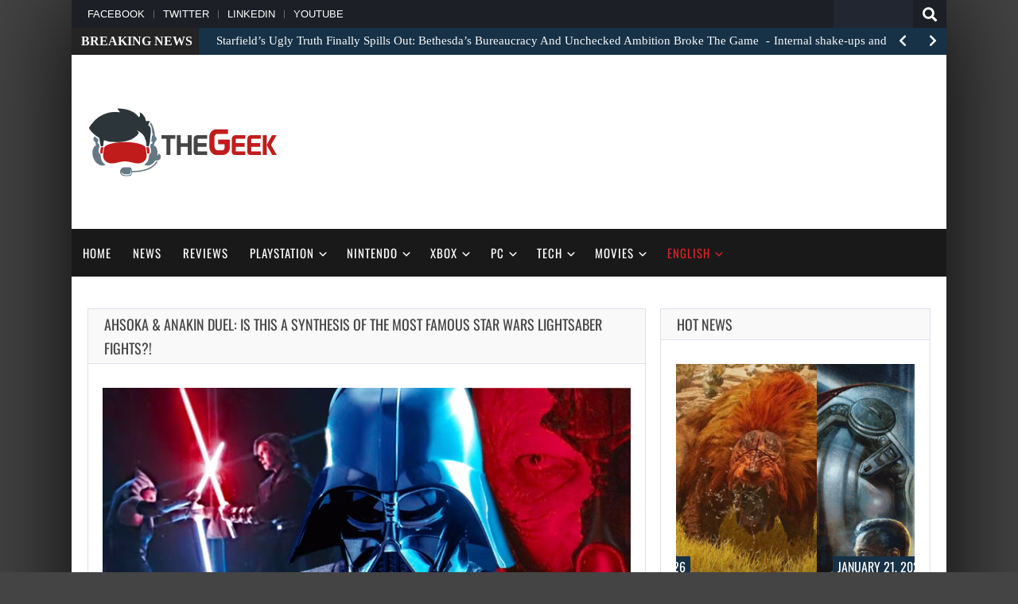

--- FILE ---
content_type: text/html; charset=UTF-8
request_url: https://thegeek.games/2023/09/18/ahsoka-versus-anakin-star-wars-moments/
body_size: 25929
content:
<!doctype html>
<!--[if !IE]>
<html class="no-js non-ie" lang="en-US"> <![endif]-->
<!--[if IE 7 ]>
<html class="no-js ie7" lang="en-US"> <![endif]-->
<!--[if IE 8 ]>
<html class="no-js ie8" lang="en-US"> <![endif]-->
<!--[if IE 9 ]>
<html class="no-js ie9" lang="en-US"> <![endif]-->
<!--[if gt IE 9]><!-->
<html class="no-js" lang="en-US"> <!--<![endif]-->
<head>
<meta charset="UTF-8"/>
<meta name="viewport" content="width=device-width, initial-scale=1.0">
<link rel="profile" href="http://gmpg.org/xfn/11"/>
<link rel="pingback" href="https://thegeek.games/xmlrpc.php"/>
<meta property="og:image" content="https://thegeek.games/wp-content/uploads/2023/09/thegeek-ahsoka-vs-anakin-vader.jpg" /><meta name='robots' content='index, follow, max-image-preview:large, max-snippet:-1, max-video-preview:-1' />

	<!-- This site is optimized with the Yoast SEO plugin v26.8 - https://yoast.com/product/yoast-seo-wordpress/ -->
	<title>Ahsoka &amp; Anakin Duel: Is This A Synthesis Of The Most Famous Star Wars Lightsaber Fights?! - theGeek.games</title><link rel="preload" as="style" href="https://fonts.googleapis.com/css2?family=Tinos:ital,wght@0,400;0,700;1,400&#038;family=Oswald&#038;ver=6.9&#038;display=swap" /><script src="/cdn-cgi/scripts/7d0fa10a/cloudflare-static/rocket-loader.min.js" data-cf-settings="3a6e503c2f48a934cf3a633c-|49"></script><style type="text/css">@font-face {font-family:Tinos;font-style:normal;font-weight:400;src:url(/cf-fonts/s/tinos/5.0.11/latin-ext/400/normal.woff2);unicode-range:U+0100-02AF,U+0304,U+0308,U+0329,U+1E00-1E9F,U+1EF2-1EFF,U+2020,U+20A0-20AB,U+20AD-20CF,U+2113,U+2C60-2C7F,U+A720-A7FF;font-display:swap;}@font-face {font-family:Tinos;font-style:normal;font-weight:400;src:url(/cf-fonts/s/tinos/5.0.11/cyrillic/400/normal.woff2);unicode-range:U+0301,U+0400-045F,U+0490-0491,U+04B0-04B1,U+2116;font-display:swap;}@font-face {font-family:Tinos;font-style:normal;font-weight:400;src:url(/cf-fonts/s/tinos/5.0.11/latin/400/normal.woff2);unicode-range:U+0000-00FF,U+0131,U+0152-0153,U+02BB-02BC,U+02C6,U+02DA,U+02DC,U+0304,U+0308,U+0329,U+2000-206F,U+2074,U+20AC,U+2122,U+2191,U+2193,U+2212,U+2215,U+FEFF,U+FFFD;font-display:swap;}@font-face {font-family:Tinos;font-style:normal;font-weight:400;src:url(/cf-fonts/s/tinos/5.0.11/greek/400/normal.woff2);unicode-range:U+0370-03FF;font-display:swap;}@font-face {font-family:Tinos;font-style:normal;font-weight:400;src:url(/cf-fonts/s/tinos/5.0.11/cyrillic-ext/400/normal.woff2);unicode-range:U+0460-052F,U+1C80-1C88,U+20B4,U+2DE0-2DFF,U+A640-A69F,U+FE2E-FE2F;font-display:swap;}@font-face {font-family:Tinos;font-style:normal;font-weight:400;src:url(/cf-fonts/s/tinos/5.0.11/hebrew/400/normal.woff2);unicode-range:U+0590-05FF,U+200C-2010,U+20AA,U+25CC,U+FB1D-FB4F;font-display:swap;}@font-face {font-family:Tinos;font-style:normal;font-weight:400;src:url(/cf-fonts/s/tinos/5.0.11/greek-ext/400/normal.woff2);unicode-range:U+1F00-1FFF;font-display:swap;}@font-face {font-family:Tinos;font-style:normal;font-weight:400;src:url(/cf-fonts/s/tinos/5.0.11/vietnamese/400/normal.woff2);unicode-range:U+0102-0103,U+0110-0111,U+0128-0129,U+0168-0169,U+01A0-01A1,U+01AF-01B0,U+0300-0301,U+0303-0304,U+0308-0309,U+0323,U+0329,U+1EA0-1EF9,U+20AB;font-display:swap;}@font-face {font-family:Tinos;font-style:normal;font-weight:700;src:url(/cf-fonts/s/tinos/5.0.11/latin/700/normal.woff2);unicode-range:U+0000-00FF,U+0131,U+0152-0153,U+02BB-02BC,U+02C6,U+02DA,U+02DC,U+0304,U+0308,U+0329,U+2000-206F,U+2074,U+20AC,U+2122,U+2191,U+2193,U+2212,U+2215,U+FEFF,U+FFFD;font-display:swap;}@font-face {font-family:Tinos;font-style:normal;font-weight:700;src:url(/cf-fonts/s/tinos/5.0.11/cyrillic-ext/700/normal.woff2);unicode-range:U+0460-052F,U+1C80-1C88,U+20B4,U+2DE0-2DFF,U+A640-A69F,U+FE2E-FE2F;font-display:swap;}@font-face {font-family:Tinos;font-style:normal;font-weight:700;src:url(/cf-fonts/s/tinos/5.0.11/latin-ext/700/normal.woff2);unicode-range:U+0100-02AF,U+0304,U+0308,U+0329,U+1E00-1E9F,U+1EF2-1EFF,U+2020,U+20A0-20AB,U+20AD-20CF,U+2113,U+2C60-2C7F,U+A720-A7FF;font-display:swap;}@font-face {font-family:Tinos;font-style:normal;font-weight:700;src:url(/cf-fonts/s/tinos/5.0.11/hebrew/700/normal.woff2);unicode-range:U+0590-05FF,U+200C-2010,U+20AA,U+25CC,U+FB1D-FB4F;font-display:swap;}@font-face {font-family:Tinos;font-style:normal;font-weight:700;src:url(/cf-fonts/s/tinos/5.0.11/cyrillic/700/normal.woff2);unicode-range:U+0301,U+0400-045F,U+0490-0491,U+04B0-04B1,U+2116;font-display:swap;}@font-face {font-family:Tinos;font-style:normal;font-weight:700;src:url(/cf-fonts/s/tinos/5.0.11/vietnamese/700/normal.woff2);unicode-range:U+0102-0103,U+0110-0111,U+0128-0129,U+0168-0169,U+01A0-01A1,U+01AF-01B0,U+0300-0301,U+0303-0304,U+0308-0309,U+0323,U+0329,U+1EA0-1EF9,U+20AB;font-display:swap;}@font-face {font-family:Tinos;font-style:normal;font-weight:700;src:url(/cf-fonts/s/tinos/5.0.11/greek/700/normal.woff2);unicode-range:U+0370-03FF;font-display:swap;}@font-face {font-family:Tinos;font-style:normal;font-weight:700;src:url(/cf-fonts/s/tinos/5.0.11/greek-ext/700/normal.woff2);unicode-range:U+1F00-1FFF;font-display:swap;}@font-face {font-family:Tinos;font-style:italic;font-weight:400;src:url(/cf-fonts/s/tinos/5.0.11/latin/400/italic.woff2);unicode-range:U+0000-00FF,U+0131,U+0152-0153,U+02BB-02BC,U+02C6,U+02DA,U+02DC,U+0304,U+0308,U+0329,U+2000-206F,U+2074,U+20AC,U+2122,U+2191,U+2193,U+2212,U+2215,U+FEFF,U+FFFD;font-display:swap;}@font-face {font-family:Tinos;font-style:italic;font-weight:400;src:url(/cf-fonts/s/tinos/5.0.11/cyrillic/400/italic.woff2);unicode-range:U+0301,U+0400-045F,U+0490-0491,U+04B0-04B1,U+2116;font-display:swap;}@font-face {font-family:Tinos;font-style:italic;font-weight:400;src:url(/cf-fonts/s/tinos/5.0.11/latin-ext/400/italic.woff2);unicode-range:U+0100-02AF,U+0304,U+0308,U+0329,U+1E00-1E9F,U+1EF2-1EFF,U+2020,U+20A0-20AB,U+20AD-20CF,U+2113,U+2C60-2C7F,U+A720-A7FF;font-display:swap;}@font-face {font-family:Tinos;font-style:italic;font-weight:400;src:url(/cf-fonts/s/tinos/5.0.11/hebrew/400/italic.woff2);unicode-range:U+0590-05FF,U+200C-2010,U+20AA,U+25CC,U+FB1D-FB4F;font-display:swap;}@font-face {font-family:Tinos;font-style:italic;font-weight:400;src:url(/cf-fonts/s/tinos/5.0.11/cyrillic-ext/400/italic.woff2);unicode-range:U+0460-052F,U+1C80-1C88,U+20B4,U+2DE0-2DFF,U+A640-A69F,U+FE2E-FE2F;font-display:swap;}@font-face {font-family:Tinos;font-style:italic;font-weight:400;src:url(/cf-fonts/s/tinos/5.0.11/greek-ext/400/italic.woff2);unicode-range:U+1F00-1FFF;font-display:swap;}@font-face {font-family:Tinos;font-style:italic;font-weight:400;src:url(/cf-fonts/s/tinos/5.0.11/greek/400/italic.woff2);unicode-range:U+0370-03FF;font-display:swap;}@font-face {font-family:Tinos;font-style:italic;font-weight:400;src:url(/cf-fonts/s/tinos/5.0.11/vietnamese/400/italic.woff2);unicode-range:U+0102-0103,U+0110-0111,U+0128-0129,U+0168-0169,U+01A0-01A1,U+01AF-01B0,U+0300-0301,U+0303-0304,U+0308-0309,U+0323,U+0329,U+1EA0-1EF9,U+20AB;font-display:swap;}@font-face {font-family:Oswald;font-style:normal;font-weight:400;src:url(/cf-fonts/v/oswald/5.0.18/cyrillic-ext/wght/normal.woff2);unicode-range:U+0460-052F,U+1C80-1C88,U+20B4,U+2DE0-2DFF,U+A640-A69F,U+FE2E-FE2F;font-display:swap;}@font-face {font-family:Oswald;font-style:normal;font-weight:400;src:url(/cf-fonts/v/oswald/5.0.18/latin/wght/normal.woff2);unicode-range:U+0000-00FF,U+0131,U+0152-0153,U+02BB-02BC,U+02C6,U+02DA,U+02DC,U+0304,U+0308,U+0329,U+2000-206F,U+2074,U+20AC,U+2122,U+2191,U+2193,U+2212,U+2215,U+FEFF,U+FFFD;font-display:swap;}@font-face {font-family:Oswald;font-style:normal;font-weight:400;src:url(/cf-fonts/v/oswald/5.0.18/cyrillic/wght/normal.woff2);unicode-range:U+0301,U+0400-045F,U+0490-0491,U+04B0-04B1,U+2116;font-display:swap;}@font-face {font-family:Oswald;font-style:normal;font-weight:400;src:url(/cf-fonts/v/oswald/5.0.18/latin-ext/wght/normal.woff2);unicode-range:U+0100-02AF,U+0304,U+0308,U+0329,U+1E00-1E9F,U+1EF2-1EFF,U+2020,U+20A0-20AB,U+20AD-20CF,U+2113,U+2C60-2C7F,U+A720-A7FF;font-display:swap;}@font-face {font-family:Oswald;font-style:normal;font-weight:400;src:url(/cf-fonts/v/oswald/5.0.18/vietnamese/wght/normal.woff2);unicode-range:U+0102-0103,U+0110-0111,U+0128-0129,U+0168-0169,U+01A0-01A1,U+01AF-01B0,U+0300-0301,U+0303-0304,U+0308-0309,U+0323,U+0329,U+1EA0-1EF9,U+20AB;font-display:swap;}</style><noscript><link rel="stylesheet" href="https://fonts.googleapis.com/css2?family=Tinos:ital,wght@0,400;0,700;1,400&#038;family=Oswald&#038;ver=6.9&#038;display=swap" /></noscript>
	<meta name="description" content="theGeek.games In Ahsoka Episode 5, events take place that strongly hint at key moments in the Star Wars canon..." />
	<link rel="canonical" href="https://thegeek.games/2023/09/18/ahsoka-versus-anakin-star-wars-moments/" />
	<meta property="og:locale" content="en_US" />
	<meta property="og:type" content="article" />
	<meta property="og:title" content="Ahsoka &amp; Anakin Duel: Is This A Synthesis Of The Most Famous Star Wars Lightsaber Fights?! - theGeek.games" />
	<meta property="og:description" content="theGeek.games In Ahsoka Episode 5, events take place that strongly hint at key moments in the Star Wars canon..." />
	<meta property="og:url" content="https://thegeek.games/2023/09/18/ahsoka-versus-anakin-star-wars-moments/" />
	<meta property="og:site_name" content="theGeek.games" />
	<meta property="article:publisher" content="https://www.facebook.com/theGeek2019/" />
	<meta property="article:author" content="https://www.facebook.com/daniel.refioszko" />
	<meta property="article:published_time" content="2023-09-18T08:17:23+00:00" />
	<meta property="article:modified_time" content="2023-09-18T18:26:45+00:00" />
	<meta property="og:image" content="https://thegeek.games/wp-content/uploads/2023/09/thegeek-ahsoka-vs-anakin-vader.jpg" />
	<meta property="og:image:width" content="664" />
	<meta property="og:image:height" content="374" />
	<meta property="og:image:type" content="image/jpeg" />
	<meta name="author" content="ROD" />
	<meta name="twitter:card" content="summary_large_image" />
	<meta name="twitter:creator" content="@theGeek2019" />
	<meta name="twitter:site" content="@theGeek2019" />
	<meta name="twitter:label1" content="Written by" />
	<meta name="twitter:data1" content="ROD" />
	<meta name="twitter:label2" content="Est. reading time" />
	<meta name="twitter:data2" content="4 minutes" />
	<script type="application/ld+json" class="yoast-schema-graph">{"@context":"https://schema.org","@graph":[{"@type":"Article","@id":"https://thegeek.games/2023/09/18/ahsoka-versus-anakin-star-wars-moments/#article","isPartOf":{"@id":"https://thegeek.games/2023/09/18/ahsoka-versus-anakin-star-wars-moments/"},"author":{"name":"ROD","@id":"https://thegeek.games/#/schema/person/b12911279b093699864ed149ef6898b5"},"headline":"Ahsoka &amp; Anakin Duel: Is This A Synthesis Of The Most Famous Star Wars Lightsaber Fights?!","datePublished":"2023-09-18T08:17:23+00:00","dateModified":"2023-09-18T18:26:45+00:00","mainEntityOfPage":{"@id":"https://thegeek.games/2023/09/18/ahsoka-versus-anakin-star-wars-moments/"},"wordCount":837,"commentCount":0,"publisher":{"@id":"https://thegeek.games/#organization"},"image":{"@id":"https://thegeek.games/2023/09/18/ahsoka-versus-anakin-star-wars-moments/#primaryimage"},"thumbnailUrl":"https://thegeek.games/wp-content/uploads/2023/09/thegeek-ahsoka-vs-anakin-vader.jpg","keywords":["Ahsoka","Anakin Skywalker","Darth Vader","Disney","Lucasfilm","Obi-Wan Kenobi","Star Wars","SW"],"articleSection":["General news","Movie News","Movies","News"],"inLanguage":"en-US","potentialAction":[{"@type":"CommentAction","name":"Comment","target":["https://thegeek.games/2023/09/18/ahsoka-versus-anakin-star-wars-moments/#respond"]}]},{"@type":"WebPage","@id":"https://thegeek.games/2023/09/18/ahsoka-versus-anakin-star-wars-moments/","url":"https://thegeek.games/2023/09/18/ahsoka-versus-anakin-star-wars-moments/","name":"Ahsoka &amp; Anakin Duel: Is This A Synthesis Of The Most Famous Star Wars Lightsaber Fights?! - theGeek.games","isPartOf":{"@id":"https://thegeek.games/#website"},"primaryImageOfPage":{"@id":"https://thegeek.games/2023/09/18/ahsoka-versus-anakin-star-wars-moments/#primaryimage"},"image":{"@id":"https://thegeek.games/2023/09/18/ahsoka-versus-anakin-star-wars-moments/#primaryimage"},"thumbnailUrl":"https://thegeek.games/wp-content/uploads/2023/09/thegeek-ahsoka-vs-anakin-vader.jpg","datePublished":"2023-09-18T08:17:23+00:00","dateModified":"2023-09-18T18:26:45+00:00","description":"theGeek.games In Ahsoka Episode 5, events take place that strongly hint at key moments in the Star Wars canon...","breadcrumb":{"@id":"https://thegeek.games/2023/09/18/ahsoka-versus-anakin-star-wars-moments/#breadcrumb"},"inLanguage":"en-US","potentialAction":[{"@type":"ReadAction","target":["https://thegeek.games/2023/09/18/ahsoka-versus-anakin-star-wars-moments/"]}]},{"@type":"ImageObject","inLanguage":"en-US","@id":"https://thegeek.games/2023/09/18/ahsoka-versus-anakin-star-wars-moments/#primaryimage","url":"https://thegeek.games/wp-content/uploads/2023/09/thegeek-ahsoka-vs-anakin-vader.jpg","contentUrl":"https://thegeek.games/wp-content/uploads/2023/09/thegeek-ahsoka-vs-anakin-vader.jpg","width":664,"height":374,"caption":"The duel between Ahsoka and Anakin mirrored Darth Vader's three most essential duels. All of this points to the importance of the Sith Lord in the Star Wars canon. Attention! This article contains SPOILERS for episode 5 of Ahsoka!"},{"@type":"BreadcrumbList","@id":"https://thegeek.games/2023/09/18/ahsoka-versus-anakin-star-wars-moments/#breadcrumb","itemListElement":[{"@type":"ListItem","position":1,"name":"Home","item":"https://thegeek.games/"},{"@type":"ListItem","position":2,"name":"Ahsoka &amp; Anakin Duel: Is This A Synthesis Of The Most Famous Star Wars Lightsaber Fights?!"}]},{"@type":"WebSite","@id":"https://thegeek.games/#website","url":"https://thegeek.games/","name":"theGeek.games","description":"theGeek is an online magazine about video games and movies news, reviews and more.","publisher":{"@id":"https://thegeek.games/#organization"},"potentialAction":[{"@type":"SearchAction","target":{"@type":"EntryPoint","urlTemplate":"https://thegeek.games/?s={search_term_string}"},"query-input":{"@type":"PropertyValueSpecification","valueRequired":true,"valueName":"search_term_string"}}],"inLanguage":"en-US"},{"@type":"Organization","@id":"https://thegeek.games/#organization","name":"theGeek.games","url":"https://thegeek.games/","logo":{"@type":"ImageObject","inLanguage":"en-US","@id":"https://thegeek.games/#/schema/logo/image/","url":"https://thegeek.games/wp-content/uploads/2019/03/theGeek-2.png","contentUrl":"https://thegeek.games/wp-content/uploads/2019/03/theGeek-2.png","width":960,"height":960,"caption":"theGeek.games"},"image":{"@id":"https://thegeek.games/#/schema/logo/image/"},"sameAs":["https://www.facebook.com/theGeek2019/","https://x.com/theGeek2019","https://www.linkedin.com/company/38149867/"]},{"@type":"Person","@id":"https://thegeek.games/#/schema/person/b12911279b093699864ed149ef6898b5","name":"ROD","image":{"@type":"ImageObject","inLanguage":"en-US","@id":"https://thegeek.games/#/schema/person/image/","url":"https://thegeek.games/wp-content/uploads/2023/04/cropped-ROD-96x96.jpg","contentUrl":"https://thegeek.games/wp-content/uploads/2023/04/cropped-ROD-96x96.jpg","caption":"ROD"},"description":"\"Historian by profession, gamer since historical times.\"","sameAs":["https://www.facebook.com/daniel.refioszko"],"url":"https://thegeek.games/author/ronisaurus/"}]}</script>
	<!-- / Yoast SEO plugin. -->


<link rel='dns-prefetch' href='//code.jquery.com' />
<link rel='dns-prefetch' href='//fonts.googleapis.com' />

<link rel="alternate" type="application/rss+xml" title="theGeek.games &raquo; Feed" href="https://thegeek.games/feed/" />
<link rel="alternate" type="application/rss+xml" title="theGeek.games &raquo; Comments Feed" href="https://thegeek.games/comments/feed/" />
<link rel="alternate" type="application/rss+xml" title="theGeek.games &raquo; Ahsoka &amp; Anakin Duel: Is This A Synthesis Of The Most Famous Star Wars Lightsaber Fights?! Comments Feed" href="https://thegeek.games/2023/09/18/ahsoka-versus-anakin-star-wars-moments/feed/" />
<link rel="alternate" title="oEmbed (JSON)" type="application/json+oembed" href="https://thegeek.games/wp-json/oembed/1.0/embed?url=https%3A%2F%2Fthegeek.games%2F2023%2F09%2F18%2Fahsoka-versus-anakin-star-wars-moments%2F" />
<link rel="alternate" title="oEmbed (XML)" type="text/xml+oembed" href="https://thegeek.games/wp-json/oembed/1.0/embed?url=https%3A%2F%2Fthegeek.games%2F2023%2F09%2F18%2Fahsoka-versus-anakin-star-wars-moments%2F&#038;format=xml" />
<style id='wp-img-auto-sizes-contain-inline-css' type='text/css'>
img:is([sizes=auto i],[sizes^="auto," i]){contain-intrinsic-size:3000px 1500px}
/*# sourceURL=wp-img-auto-sizes-contain-inline-css */
</style>
<style id='wp-emoji-styles-inline-css' type='text/css'>

	img.wp-smiley, img.emoji {
		display: inline !important;
		border: none !important;
		box-shadow: none !important;
		height: 1em !important;
		width: 1em !important;
		margin: 0 0.07em !important;
		vertical-align: -0.1em !important;
		background: none !important;
		padding: 0 !important;
	}
/*# sourceURL=wp-emoji-styles-inline-css */
</style>
<style id='wp-block-library-inline-css' type='text/css'>
:root{--wp-block-synced-color:#7a00df;--wp-block-synced-color--rgb:122,0,223;--wp-bound-block-color:var(--wp-block-synced-color);--wp-editor-canvas-background:#ddd;--wp-admin-theme-color:#007cba;--wp-admin-theme-color--rgb:0,124,186;--wp-admin-theme-color-darker-10:#006ba1;--wp-admin-theme-color-darker-10--rgb:0,107,160.5;--wp-admin-theme-color-darker-20:#005a87;--wp-admin-theme-color-darker-20--rgb:0,90,135;--wp-admin-border-width-focus:2px}@media (min-resolution:192dpi){:root{--wp-admin-border-width-focus:1.5px}}.wp-element-button{cursor:pointer}:root .has-very-light-gray-background-color{background-color:#eee}:root .has-very-dark-gray-background-color{background-color:#313131}:root .has-very-light-gray-color{color:#eee}:root .has-very-dark-gray-color{color:#313131}:root .has-vivid-green-cyan-to-vivid-cyan-blue-gradient-background{background:linear-gradient(135deg,#00d084,#0693e3)}:root .has-purple-crush-gradient-background{background:linear-gradient(135deg,#34e2e4,#4721fb 50%,#ab1dfe)}:root .has-hazy-dawn-gradient-background{background:linear-gradient(135deg,#faaca8,#dad0ec)}:root .has-subdued-olive-gradient-background{background:linear-gradient(135deg,#fafae1,#67a671)}:root .has-atomic-cream-gradient-background{background:linear-gradient(135deg,#fdd79a,#004a59)}:root .has-nightshade-gradient-background{background:linear-gradient(135deg,#330968,#31cdcf)}:root .has-midnight-gradient-background{background:linear-gradient(135deg,#020381,#2874fc)}:root{--wp--preset--font-size--normal:16px;--wp--preset--font-size--huge:42px}.has-regular-font-size{font-size:1em}.has-larger-font-size{font-size:2.625em}.has-normal-font-size{font-size:var(--wp--preset--font-size--normal)}.has-huge-font-size{font-size:var(--wp--preset--font-size--huge)}.has-text-align-center{text-align:center}.has-text-align-left{text-align:left}.has-text-align-right{text-align:right}.has-fit-text{white-space:nowrap!important}#end-resizable-editor-section{display:none}.aligncenter{clear:both}.items-justified-left{justify-content:flex-start}.items-justified-center{justify-content:center}.items-justified-right{justify-content:flex-end}.items-justified-space-between{justify-content:space-between}.screen-reader-text{border:0;clip-path:inset(50%);height:1px;margin:-1px;overflow:hidden;padding:0;position:absolute;width:1px;word-wrap:normal!important}.screen-reader-text:focus{background-color:#ddd;clip-path:none;color:#444;display:block;font-size:1em;height:auto;left:5px;line-height:normal;padding:15px 23px 14px;text-decoration:none;top:5px;width:auto;z-index:100000}html :where(.has-border-color){border-style:solid}html :where([style*=border-top-color]){border-top-style:solid}html :where([style*=border-right-color]){border-right-style:solid}html :where([style*=border-bottom-color]){border-bottom-style:solid}html :where([style*=border-left-color]){border-left-style:solid}html :where([style*=border-width]){border-style:solid}html :where([style*=border-top-width]){border-top-style:solid}html :where([style*=border-right-width]){border-right-style:solid}html :where([style*=border-bottom-width]){border-bottom-style:solid}html :where([style*=border-left-width]){border-left-style:solid}html :where(img[class*=wp-image-]){height:auto;max-width:100%}:where(figure){margin:0 0 1em}html :where(.is-position-sticky){--wp-admin--admin-bar--position-offset:var(--wp-admin--admin-bar--height,0px)}@media screen and (max-width:600px){html :where(.is-position-sticky){--wp-admin--admin-bar--position-offset:0px}}

/*# sourceURL=wp-block-library-inline-css */
</style><style id='global-styles-inline-css' type='text/css'>
:root{--wp--preset--aspect-ratio--square: 1;--wp--preset--aspect-ratio--4-3: 4/3;--wp--preset--aspect-ratio--3-4: 3/4;--wp--preset--aspect-ratio--3-2: 3/2;--wp--preset--aspect-ratio--2-3: 2/3;--wp--preset--aspect-ratio--16-9: 16/9;--wp--preset--aspect-ratio--9-16: 9/16;--wp--preset--color--black: #000000;--wp--preset--color--cyan-bluish-gray: #abb8c3;--wp--preset--color--white: #ffffff;--wp--preset--color--pale-pink: #f78da7;--wp--preset--color--vivid-red: #cf2e2e;--wp--preset--color--luminous-vivid-orange: #ff6900;--wp--preset--color--luminous-vivid-amber: #fcb900;--wp--preset--color--light-green-cyan: #7bdcb5;--wp--preset--color--vivid-green-cyan: #00d084;--wp--preset--color--pale-cyan-blue: #8ed1fc;--wp--preset--color--vivid-cyan-blue: #0693e3;--wp--preset--color--vivid-purple: #9b51e0;--wp--preset--gradient--vivid-cyan-blue-to-vivid-purple: linear-gradient(135deg,rgb(6,147,227) 0%,rgb(155,81,224) 100%);--wp--preset--gradient--light-green-cyan-to-vivid-green-cyan: linear-gradient(135deg,rgb(122,220,180) 0%,rgb(0,208,130) 100%);--wp--preset--gradient--luminous-vivid-amber-to-luminous-vivid-orange: linear-gradient(135deg,rgb(252,185,0) 0%,rgb(255,105,0) 100%);--wp--preset--gradient--luminous-vivid-orange-to-vivid-red: linear-gradient(135deg,rgb(255,105,0) 0%,rgb(207,46,46) 100%);--wp--preset--gradient--very-light-gray-to-cyan-bluish-gray: linear-gradient(135deg,rgb(238,238,238) 0%,rgb(169,184,195) 100%);--wp--preset--gradient--cool-to-warm-spectrum: linear-gradient(135deg,rgb(74,234,220) 0%,rgb(151,120,209) 20%,rgb(207,42,186) 40%,rgb(238,44,130) 60%,rgb(251,105,98) 80%,rgb(254,248,76) 100%);--wp--preset--gradient--blush-light-purple: linear-gradient(135deg,rgb(255,206,236) 0%,rgb(152,150,240) 100%);--wp--preset--gradient--blush-bordeaux: linear-gradient(135deg,rgb(254,205,165) 0%,rgb(254,45,45) 50%,rgb(107,0,62) 100%);--wp--preset--gradient--luminous-dusk: linear-gradient(135deg,rgb(255,203,112) 0%,rgb(199,81,192) 50%,rgb(65,88,208) 100%);--wp--preset--gradient--pale-ocean: linear-gradient(135deg,rgb(255,245,203) 0%,rgb(182,227,212) 50%,rgb(51,167,181) 100%);--wp--preset--gradient--electric-grass: linear-gradient(135deg,rgb(202,248,128) 0%,rgb(113,206,126) 100%);--wp--preset--gradient--midnight: linear-gradient(135deg,rgb(2,3,129) 0%,rgb(40,116,252) 100%);--wp--preset--font-size--small: 13px;--wp--preset--font-size--medium: 20px;--wp--preset--font-size--large: 36px;--wp--preset--font-size--x-large: 42px;--wp--preset--spacing--20: 0.44rem;--wp--preset--spacing--30: 0.67rem;--wp--preset--spacing--40: 1rem;--wp--preset--spacing--50: 1.5rem;--wp--preset--spacing--60: 2.25rem;--wp--preset--spacing--70: 3.38rem;--wp--preset--spacing--80: 5.06rem;--wp--preset--shadow--natural: 6px 6px 9px rgba(0, 0, 0, 0.2);--wp--preset--shadow--deep: 12px 12px 50px rgba(0, 0, 0, 0.4);--wp--preset--shadow--sharp: 6px 6px 0px rgba(0, 0, 0, 0.2);--wp--preset--shadow--outlined: 6px 6px 0px -3px rgb(255, 255, 255), 6px 6px rgb(0, 0, 0);--wp--preset--shadow--crisp: 6px 6px 0px rgb(0, 0, 0);}:where(.is-layout-flex){gap: 0.5em;}:where(.is-layout-grid){gap: 0.5em;}body .is-layout-flex{display: flex;}.is-layout-flex{flex-wrap: wrap;align-items: center;}.is-layout-flex > :is(*, div){margin: 0;}body .is-layout-grid{display: grid;}.is-layout-grid > :is(*, div){margin: 0;}:where(.wp-block-columns.is-layout-flex){gap: 2em;}:where(.wp-block-columns.is-layout-grid){gap: 2em;}:where(.wp-block-post-template.is-layout-flex){gap: 1.25em;}:where(.wp-block-post-template.is-layout-grid){gap: 1.25em;}.has-black-color{color: var(--wp--preset--color--black) !important;}.has-cyan-bluish-gray-color{color: var(--wp--preset--color--cyan-bluish-gray) !important;}.has-white-color{color: var(--wp--preset--color--white) !important;}.has-pale-pink-color{color: var(--wp--preset--color--pale-pink) !important;}.has-vivid-red-color{color: var(--wp--preset--color--vivid-red) !important;}.has-luminous-vivid-orange-color{color: var(--wp--preset--color--luminous-vivid-orange) !important;}.has-luminous-vivid-amber-color{color: var(--wp--preset--color--luminous-vivid-amber) !important;}.has-light-green-cyan-color{color: var(--wp--preset--color--light-green-cyan) !important;}.has-vivid-green-cyan-color{color: var(--wp--preset--color--vivid-green-cyan) !important;}.has-pale-cyan-blue-color{color: var(--wp--preset--color--pale-cyan-blue) !important;}.has-vivid-cyan-blue-color{color: var(--wp--preset--color--vivid-cyan-blue) !important;}.has-vivid-purple-color{color: var(--wp--preset--color--vivid-purple) !important;}.has-black-background-color{background-color: var(--wp--preset--color--black) !important;}.has-cyan-bluish-gray-background-color{background-color: var(--wp--preset--color--cyan-bluish-gray) !important;}.has-white-background-color{background-color: var(--wp--preset--color--white) !important;}.has-pale-pink-background-color{background-color: var(--wp--preset--color--pale-pink) !important;}.has-vivid-red-background-color{background-color: var(--wp--preset--color--vivid-red) !important;}.has-luminous-vivid-orange-background-color{background-color: var(--wp--preset--color--luminous-vivid-orange) !important;}.has-luminous-vivid-amber-background-color{background-color: var(--wp--preset--color--luminous-vivid-amber) !important;}.has-light-green-cyan-background-color{background-color: var(--wp--preset--color--light-green-cyan) !important;}.has-vivid-green-cyan-background-color{background-color: var(--wp--preset--color--vivid-green-cyan) !important;}.has-pale-cyan-blue-background-color{background-color: var(--wp--preset--color--pale-cyan-blue) !important;}.has-vivid-cyan-blue-background-color{background-color: var(--wp--preset--color--vivid-cyan-blue) !important;}.has-vivid-purple-background-color{background-color: var(--wp--preset--color--vivid-purple) !important;}.has-black-border-color{border-color: var(--wp--preset--color--black) !important;}.has-cyan-bluish-gray-border-color{border-color: var(--wp--preset--color--cyan-bluish-gray) !important;}.has-white-border-color{border-color: var(--wp--preset--color--white) !important;}.has-pale-pink-border-color{border-color: var(--wp--preset--color--pale-pink) !important;}.has-vivid-red-border-color{border-color: var(--wp--preset--color--vivid-red) !important;}.has-luminous-vivid-orange-border-color{border-color: var(--wp--preset--color--luminous-vivid-orange) !important;}.has-luminous-vivid-amber-border-color{border-color: var(--wp--preset--color--luminous-vivid-amber) !important;}.has-light-green-cyan-border-color{border-color: var(--wp--preset--color--light-green-cyan) !important;}.has-vivid-green-cyan-border-color{border-color: var(--wp--preset--color--vivid-green-cyan) !important;}.has-pale-cyan-blue-border-color{border-color: var(--wp--preset--color--pale-cyan-blue) !important;}.has-vivid-cyan-blue-border-color{border-color: var(--wp--preset--color--vivid-cyan-blue) !important;}.has-vivid-purple-border-color{border-color: var(--wp--preset--color--vivid-purple) !important;}.has-vivid-cyan-blue-to-vivid-purple-gradient-background{background: var(--wp--preset--gradient--vivid-cyan-blue-to-vivid-purple) !important;}.has-light-green-cyan-to-vivid-green-cyan-gradient-background{background: var(--wp--preset--gradient--light-green-cyan-to-vivid-green-cyan) !important;}.has-luminous-vivid-amber-to-luminous-vivid-orange-gradient-background{background: var(--wp--preset--gradient--luminous-vivid-amber-to-luminous-vivid-orange) !important;}.has-luminous-vivid-orange-to-vivid-red-gradient-background{background: var(--wp--preset--gradient--luminous-vivid-orange-to-vivid-red) !important;}.has-very-light-gray-to-cyan-bluish-gray-gradient-background{background: var(--wp--preset--gradient--very-light-gray-to-cyan-bluish-gray) !important;}.has-cool-to-warm-spectrum-gradient-background{background: var(--wp--preset--gradient--cool-to-warm-spectrum) !important;}.has-blush-light-purple-gradient-background{background: var(--wp--preset--gradient--blush-light-purple) !important;}.has-blush-bordeaux-gradient-background{background: var(--wp--preset--gradient--blush-bordeaux) !important;}.has-luminous-dusk-gradient-background{background: var(--wp--preset--gradient--luminous-dusk) !important;}.has-pale-ocean-gradient-background{background: var(--wp--preset--gradient--pale-ocean) !important;}.has-electric-grass-gradient-background{background: var(--wp--preset--gradient--electric-grass) !important;}.has-midnight-gradient-background{background: var(--wp--preset--gradient--midnight) !important;}.has-small-font-size{font-size: var(--wp--preset--font-size--small) !important;}.has-medium-font-size{font-size: var(--wp--preset--font-size--medium) !important;}.has-large-font-size{font-size: var(--wp--preset--font-size--large) !important;}.has-x-large-font-size{font-size: var(--wp--preset--font-size--x-large) !important;}
/*# sourceURL=global-styles-inline-css */
</style>

<style id='classic-theme-styles-inline-css' type='text/css'>
/*! This file is auto-generated */
.wp-block-button__link{color:#fff;background-color:#32373c;border-radius:9999px;box-shadow:none;text-decoration:none;padding:calc(.667em + 2px) calc(1.333em + 2px);font-size:1.125em}.wp-block-file__button{background:#32373c;color:#fff;text-decoration:none}
/*# sourceURL=/wp-includes/css/classic-themes.min.css */
</style>
<link rel='stylesheet' id='taqyeem-style-css' href='https://thegeek.games/wp-content/cache/background-css/thegeek.games/wp-content/plugins/taqyeem/style.css?ver=6.9&wpr_t=1769080470' type='text/css' media='all' />


<link rel='stylesheet' id='owlcarousel-style-css' href='https://thegeek.games/wp-content/cache/background-css/thegeek.games/wp-content/themes/gameleon-child/assets/css/owl.carousel.min.css?ver=6.9&wpr_t=1769080470' type='text/css' media='all' />
<link rel='stylesheet' id='owlcarousel-theme-css' href='https://thegeek.games/wp-content/themes/gameleon-child/assets/css/owl.theme.default.min.css?ver=6.9' type='text/css' media='all' />
<link rel='stylesheet' id='gameleon-style-css' href='https://thegeek.games/wp-content/cache/background-css/thegeek.games/wp-content/themes/gameleon/assets/css/style.css?ver=9.8&wpr_t=1769080470' type='text/css' media='all' />
<style id='gameleon-style-inline-css' type='text/css'>

        .modern-ticker {
            max-width: inherit;
            margin: 0;
        }

    

        #header{
            margin-bottom: 40px;
        }

    

        .td-fly-in-effect {
            -webkit-animation-name:flyIn;
            animation-name:flyIn;
            -webkit-animation-duration:1s;
            animation-duration:1s;
            -webkit-animation-fill-mode:both;
            animation-fill-mode:both;
            }

    
        


    #buddypress .groups .item-meta,
	.moregames-link .fa-angle-right,
	#review-box .review-final-score h3,
	#review-box .review-final-score h4,
	.widget_categories .current-cat a,
	.review-box,
    .bbp-forum-title, 
    .dot-irecommendthis:hover,
    .dot-irecommendthis.active,
    .td-dark-mode .td-tag-cloud-inline.td-tag-cloud-widget a:hover,
    .td-dark-mode .nd_recently_viewed .links li a:hover,
    .online-users-content,
    .td-dark-mode .td-module-6 .block-meta,
    .td-subtitle,
    .td-dark-mode .td-module-8 .block-meta,
    .td-module-8 .td-subtitle,
    .td-dark-mode .td-module-7 .block-meta,
    .td-module-7 .td-subtitle,
    .td-dark-mode .td-module-3 .block-meta,
    .td-module-7 h2.td-big-title a:hover,
    .td-dark-mode .block-meta,
    .td-dark-mode .td-post-date,
    .right-menu i,
    .right-menu li a:hover,
    .td-wide-mode #header #topbar .container #top-navigation .navigation .menu .menu-item a:hover,
    .td-wide-mode #header #topbar .container #top-navigation .navigation .menu .current_page_item a,
    .td-wide-mode #header #topbar .container #top-navigation .navigation .menu .current-menu-item a,
    .td-wide-mode .menu .current-menu-item a,
    .td-dark-mode #footer .wrapper-footer a,
    .td-dark-mode #footer .widget-title h3,
    .td-dark-mode .td-sub-footer a,
    .td-wide-mode #owl-home-carousel .td-wide-owl h2 a {
            color: #173146;
    }

    .menu a:hover,
    a.button, input[type='reset'], input[type='button'], input[type='submit'],
    .front-page .menu .current_page_item a,
    .menu .current_page_item a,
    .menu .current-menu-item a,
    #td-home-tabs .tabs-wrapper li.active a:hover,
    ul.nd_tabs li:hover,
    .td-admin-links .links li a,
    .nd_recently_viewed .links li a,
    form.nd_form input.button,
    .dropcap,
    #gametabs li.active a,
    .colophon-module,
    #commentform a.button,
    #commentform input[type='reset'],
    #commentform input[type='button'],
    #commentform input[type='submit'],
    .td-owl-date,
    .feedburner-subscribe,
    .wp-pagenavi span.current,
    .td-tag-cloud-widget a,
    .cat-links a,
    .gamesnumber,
    .review-percentage .review-item span span,
    #progressbarloadbg,
    .scrollpage,
    .modern-ticker,
    .mt-news,
    main-byline a,
    .td-social-counters li,
    .td-video-wrapp .td-embed-description .video-post-title span,
    .qtip-default,
    #td-social-tabs .tabs-wrapper li.active a,
    ul.nd_tabs li.active,
    #td-home-tabs .tabs-wrapper li.active a,
    #td-social-tabs .tabs-wrapper li.active a:hover,
    #bbp_search_submit,    
    #buddypress div.dir-search input[type='submit'],
    #buddypress #activate-page .standard-form input[type='submit'],
    #buddypress .message-search input[type='submit'],
    #buddypress .item-list-tabs ul li.selected a,
    #buddypress .generic-button a,
    #buddypress .submit input[type='submit'],
    #buddypress .ac-reply-content input[type='submit'],
    #buddypress .standard-form input[type='submit'],
    #buddypress .standard-form .button-nav .current a,
    #buddypress .standard-form .button,
    #buddypress input[type='submit'],
    #buddypress a.accept,
    #buddypress .standard-form #group-create-body input[type='button'],
    .td-dark-mode .mt-label,
    .td-dark-mode .widget-title:before,
    .td-search-button,
    .td-dark-mode #gametabs li.active a,
    .td-dark-mode #gametabs .tab-links a:hover,
    .td-dark-mode #gametabs li.active a:hover,
    .owl-theme-2 .owl-controls .owl-page.active span,
    .owl-theme-2 .owl-controls.clickable .owl-page:hover span,
    .owl-theme-3 .owl-controls .owl-page.active span,
    .owl-theme-3 .owl-controls.clickable .owl-page:hover span,
    .td-dark-mode #td-home-tabs .tabs-wrapper li.active a,
    .td-dark-mode ul.nd_tabs li.active,
    .td-module-8 .triangle-shape,
    .td-module-8 .triangle-shape-last,
    #header #topbar .container #top-navigation .navigation .menu .current-menu-item a,
    #header #topbar .container #top-navigation .navigation .menu .current_page_item a,
    .td-view-all,
    .main-cat  {
        background-color: #173146;
    }

    .wp-pagenavi span.current {
        border: 1px solid #173146;
    }

    

        body{background-image:var(--wpr-bg-f0522e79-0a78-4b0a-9226-8a712177b148);background-repeat:repeat;background-position:;background-attachment:fixed;}
        #container {box-shadow: 0 0 125px 0 rgb(0 0 0 / 90%);
            -webkit-box-shadow: 0 0 125px 0 rgb(0 0 0 / 90%);
            -moz-box-shadow: 0 0 125px 0 rgba(0,0,0,0.9);
            -o-box-shadow: 0 0 125px 0 rgba(0,0,0,0.9);}
    
/*# sourceURL=gameleon-style-inline-css */
</style>
<link rel='stylesheet' id='gameleon-child-style-css' href='https://thegeek.games/wp-content/themes/gameleon-child/style.css?ver=6.9' type='text/css' media='all' />
<link rel='stylesheet' id='font-awesome-css' href='https://thegeek.games/wp-content/themes/gameleon/assets/fonts/font-awesome/css/all.css?ver=6.9' type='text/css' media='all' />
<link rel='stylesheet' id='dashicons-css' href='https://thegeek.games/wp-includes/css/dashicons.min.css?ver=6.9' type='text/css' media='all' />
<link rel='stylesheet' id='wp-pagenavi-css' href='https://thegeek.games/wp-content/plugins/wp-pagenavi/pagenavi-css.css?ver=2.70' type='text/css' media='all' />
<script type="3a6e503c2f48a934cf3a633c-text/javascript" src="https://thegeek.games/wp-includes/js/jquery/jquery.min.js?ver=3.7.1" id="jquery-core-js"></script>
<script type="3a6e503c2f48a934cf3a633c-text/javascript" src="https://thegeek.games/wp-includes/js/jquery/jquery-migrate.min.js?ver=3.4.1" id="jquery-migrate-js"></script>
<script data-minify="1" type="3a6e503c2f48a934cf3a633c-text/javascript" src="https://thegeek.games/wp-content/cache/min/1/wp-content/plugins/taqyeem/js/tie.js?ver=1766319141" id="taqyeem-main-js"></script>
<script data-minify="1" type="3a6e503c2f48a934cf3a633c-text/javascript" src="https://thegeek.games/wp-content/cache/min/1/jquery-3.6.4.min.js?ver=1766319142" id="owlcarousel-jquery-js"></script>
<link rel="https://api.w.org/" href="https://thegeek.games/wp-json/" /><link rel="alternate" title="JSON" type="application/json" href="https://thegeek.games/wp-json/wp/v2/posts/87705" /><link rel="EditURI" type="application/rsd+xml" title="RSD" href="https://thegeek.games/xmlrpc.php?rsd" />
<meta name="generator" content="WordPress 6.9" />
<link rel='shortlink' href='https://thegeek.games/?p=87705' />
<script type="3a6e503c2f48a934cf3a633c-text/javascript">
/* <![CDATA[ */
var taqyeem = {"ajaxurl":"https://thegeek.games/wp-admin/admin-ajax.php" , "your_rating":"Your Rating:"};
/* ]]> */
</script>

<style type="text/css" media="screen">

</style>
<script type="3a6e503c2f48a934cf3a633c-text/javascript">
(function(url){
	if(/(?:Chrome\/26\.0\.1410\.63 Safari\/537\.31|WordfenceTestMonBot)/.test(navigator.userAgent)){ return; }
	var addEvent = function(evt, handler) {
		if (window.addEventListener) {
			document.addEventListener(evt, handler, false);
		} else if (window.attachEvent) {
			document.attachEvent('on' + evt, handler);
		}
	};
	var removeEvent = function(evt, handler) {
		if (window.removeEventListener) {
			document.removeEventListener(evt, handler, false);
		} else if (window.detachEvent) {
			document.detachEvent('on' + evt, handler);
		}
	};
	var evts = 'contextmenu dblclick drag dragend dragenter dragleave dragover dragstart drop keydown keypress keyup mousedown mousemove mouseout mouseover mouseup mousewheel scroll'.split(' ');
	var logHuman = function() {
		if (window.wfLogHumanRan) { return; }
		window.wfLogHumanRan = true;
		var wfscr = document.createElement('script');
		wfscr.type = 'text/javascript';
		wfscr.async = true;
		wfscr.src = url + '&r=' + Math.random();
		(document.getElementsByTagName('head')[0]||document.getElementsByTagName('body')[0]).appendChild(wfscr);
		for (var i = 0; i < evts.length; i++) {
			removeEvent(evts[i], logHuman);
		}
	};
	for (var i = 0; i < evts.length; i++) {
		addEvent(evts[i], logHuman);
	}
})('//thegeek.games/?wordfence_lh=1&hid=F951DFD08B2EFC9F2833314628BB5F2E');
</script><!-- HFCM by 99 Robots - Snippet # 2:  -->
<script data-ad-client="ca-pub-3151661938276251" async src="https://pagead2.googlesyndication.com/pagead/js/adsbygoogle.js" type="3a6e503c2f48a934cf3a633c-text/javascript"></script>
<!-- /end HFCM by 99 Robots -->
            <meta name="trustpilot-one-time-domain-verification-id" content="fbae0466-ed12-4862-a1df-6b9878d05b9c"/>
            <script async src="https://www.googletagmanager.com/gtag/js?id=UA-51376193-1" type="3a6e503c2f48a934cf3a633c-text/javascript"></script>
            <script type="3a6e503c2f48a934cf3a633c-text/javascript">
                window.dataLayer = window.dataLayer || [];
                function gtag(){dataLayer.push(arguments);}
                gtag('js', new Date());

                gtag('config', 'UA-51376193-1');
            </script>
        <!-- Gameleon Child Theme  -->
<meta name="generator" content="Powered by Slider Revolution 6.6.8 - responsive, Mobile-Friendly Slider Plugin for WordPress with comfortable drag and drop interface." />
<link rel="icon" href="https://thegeek.games/wp-content/uploads/2023/05/cropped-theGeek-2-1-32x32.png" sizes="32x32" />
<link rel="icon" href="https://thegeek.games/wp-content/uploads/2023/05/cropped-theGeek-2-1-192x192.png" sizes="192x192" />
<link rel="apple-touch-icon" href="https://thegeek.games/wp-content/uploads/2023/05/cropped-theGeek-2-1-180x180.png" />
<meta name="msapplication-TileImage" content="https://thegeek.games/wp-content/uploads/2023/05/cropped-theGeek-2-1-270x270.png" />
<script type="3a6e503c2f48a934cf3a633c-text/javascript">function setREVStartSize(e){
			//window.requestAnimationFrame(function() {
				window.RSIW = window.RSIW===undefined ? window.innerWidth : window.RSIW;
				window.RSIH = window.RSIH===undefined ? window.innerHeight : window.RSIH;
				try {
					var pw = document.getElementById(e.c).parentNode.offsetWidth,
						newh;
					pw = pw===0 || isNaN(pw) || (e.l=="fullwidth" || e.layout=="fullwidth") ? window.RSIW : pw;
					e.tabw = e.tabw===undefined ? 0 : parseInt(e.tabw);
					e.thumbw = e.thumbw===undefined ? 0 : parseInt(e.thumbw);
					e.tabh = e.tabh===undefined ? 0 : parseInt(e.tabh);
					e.thumbh = e.thumbh===undefined ? 0 : parseInt(e.thumbh);
					e.tabhide = e.tabhide===undefined ? 0 : parseInt(e.tabhide);
					e.thumbhide = e.thumbhide===undefined ? 0 : parseInt(e.thumbhide);
					e.mh = e.mh===undefined || e.mh=="" || e.mh==="auto" ? 0 : parseInt(e.mh,0);
					if(e.layout==="fullscreen" || e.l==="fullscreen")
						newh = Math.max(e.mh,window.RSIH);
					else{
						e.gw = Array.isArray(e.gw) ? e.gw : [e.gw];
						for (var i in e.rl) if (e.gw[i]===undefined || e.gw[i]===0) e.gw[i] = e.gw[i-1];
						e.gh = e.el===undefined || e.el==="" || (Array.isArray(e.el) && e.el.length==0)? e.gh : e.el;
						e.gh = Array.isArray(e.gh) ? e.gh : [e.gh];
						for (var i in e.rl) if (e.gh[i]===undefined || e.gh[i]===0) e.gh[i] = e.gh[i-1];
											
						var nl = new Array(e.rl.length),
							ix = 0,
							sl;
						e.tabw = e.tabhide>=pw ? 0 : e.tabw;
						e.thumbw = e.thumbhide>=pw ? 0 : e.thumbw;
						e.tabh = e.tabhide>=pw ? 0 : e.tabh;
						e.thumbh = e.thumbhide>=pw ? 0 : e.thumbh;
						for (var i in e.rl) nl[i] = e.rl[i]<window.RSIW ? 0 : e.rl[i];
						sl = nl[0];
						for (var i in nl) if (sl>nl[i] && nl[i]>0) { sl = nl[i]; ix=i;}
						var m = pw>(e.gw[ix]+e.tabw+e.thumbw) ? 1 : (pw-(e.tabw+e.thumbw)) / (e.gw[ix]);
						newh =  (e.gh[ix] * m) + (e.tabh + e.thumbh);
					}
					var el = document.getElementById(e.c);
					if (el!==null && el) el.style.height = newh+"px";
					el = document.getElementById(e.c+"_wrapper");
					if (el!==null && el) {
						el.style.height = newh+"px";
						el.style.display = "block";
					}
				} catch(e){
					console.log("Failure at Presize of Slider:" + e)
				}
			//});
		  };</script>
			<!-- Easy Columns 2.1.1 by Pat Friedl http://www.patrickfriedl.com -->
			<link rel="stylesheet" href="https://thegeek.games/wp-content/plugins/easy-columns/css/easy-columns.css" type="text/css" media="screen, projection" />
					<style type="text/css" id="wp-custom-css">
			@media (max-width: 768px) {
  .site-logo {
    width: 50%;
    height: auto;
  }
}		</style>
		<noscript><style id="rocket-lazyload-nojs-css">.rll-youtube-player, [data-lazy-src]{display:none !important;}</style></noscript><link rel='stylesheet' id='remove-style-meta-css' href='https://thegeek.games/wp-content/plugins/wp-author-date-and-meta-remover/css/entrymetastyle.css?ver=1.0' type='text/css' media='all' />
<link rel='stylesheet' id='rs-plugin-settings-css' href='https://thegeek.games/wp-content/cache/background-css/thegeek.games/wp-content/plugins/revslider/public/assets/css/rs6.css?ver=6.6.8&wpr_t=1769080470' type='text/css' media='all' />
<style id='rs-plugin-settings-inline-css' type='text/css'>
#rs-demo-id {}
/*# sourceURL=rs-plugin-settings-inline-css */
</style>
<style id="wpr-lazyload-bg"></style><style id="wpr-lazyload-bg-exclusion"></style>
<noscript>
<style id="wpr-lazyload-bg-nostyle">:root{--wpr-bg-4cfdc20c-8055-4d77-9e8e-eaa293eee686: url('../../../../../../plugins/taqyeem/images/ajax-loader.gif');}:root{--wpr-bg-d402f8f4-7d4a-4541-85b6-71b01fa67d9e: url('../../../../../../plugins/taqyeem/images/stripes.png');}:root{--wpr-bg-550a3897-2a32-4c74-b178-afd600fac183: url('../../../../../../plugins/taqyeem/images/stars-small.png');}:root{--wpr-bg-409f3540-3ec7-40f8-81b9-c9e32543192a: url('../../../../../../plugins/taqyeem/images/hearts-small.png');}:root{--wpr-bg-e1c80c69-dc88-4489-8da6-9379db3a4224: url('../../../../../../plugins/taqyeem/images/thumbs-small.png');}:root{--wpr-bg-09de5244-d7d7-47d2-a8e3-a4ac37e2ac2c: url('../../../../../../plugins/taqyeem/images/stars-large.png');}:root{--wpr-bg-7df93f9a-9b80-4577-9c25-36e211cf36c0: url('../../../../../../plugins/taqyeem/images/hearts-large.png');}:root{--wpr-bg-e6a2583a-5aed-40ea-bc5f-edae36ddc9ec: url('../../../../../../plugins/taqyeem/images/thumbs-large.png');}:root{--wpr-bg-e2e206d7-29ea-495e-a423-2eeaee429f74: url('../../../../../../../../themes/gameleon-child/assets/css/owl.video.play.png');}:root{--wpr-bg-afe6cbc0-d67a-40a3-8aeb-cf60f91e1a1a: url('../../../../../../../../themes/gameleon/assets/images/toggle-open.png');}:root{--wpr-bg-80df52e1-7ed4-4e33-a54c-33a92ffd6ae8: url('../../../../../../../../themes/gameleon/assets/images/toggle-close.png');}:root{--wpr-bg-c0ded54a-5b00-4b35-a030-26eb3dec908e: url('../../../../../../../../themes/gameleon/assets/images/AjaxLoader.gif');}:root{--wpr-bg-7bc88308-40c0-4bcc-ab18-5607475cc871: url('../../../../../../../../themes/gameleon/assets/images/dividers/footer-divider.png');}:root{--wpr-bg-617cfd93-bc3b-40e1-9cf5-e783b531865c: url('../../../../../../../../themes/gameleon/assets/img/success.png');}:root{--wpr-bg-9c9ab298-5727-41c5-9caf-2be8c068b8b4: url('../../../../../../../../themes/gameleon/assets/img/errors.png');}:root{--wpr-bg-05e8bfcc-c7ad-473b-b80c-81d91a83ec6d: url('../../../../../../../../themes/gameleon/assets/images/dividers/divider-1.png');}:root{--wpr-bg-24b2d1c3-9cfc-4d28-b201-9e5ec347fa24: url('../../../../../../../../../plugins/revslider/public/assets/assets/coloredbg.png');}:root{--wpr-bg-77501566-0926-41bd-b09b-132f0eb783ce: url('../../../../../../../../../plugins/revslider/public/assets/assets/coloredbg.png');}:root{--wpr-bg-655f497f-2699-4a3f-947b-b67999450da0: url('../../../../../../../../../plugins/revslider/public/assets/assets/loader.gif');}:root{--wpr-bg-68b575d7-b61b-461f-b28a-2c1816fdc4db: url('../../../../../../../../../plugins/revslider/public/assets/assets/loader.gif');}:root{--wpr-bg-f0522e79-0a78-4b0a-9226-8a712177b148: url('https://thegeek.games/wp-content/uploads/2018/12/gamer-wallpaper-9.jpg');}</style>
</noscript>
<script type="3a6e503c2f48a934cf3a633c-application/javascript">const rocket_pairs = [{"selector":".taq-load","style":":root{--wpr-bg-4cfdc20c-8055-4d77-9e8e-eaa293eee686: url('..\/..\/..\/..\/..\/..\/plugins\/taqyeem\/images\/ajax-loader.gif');}"},{"selector":".review-percentage .review-item span span","style":":root{--wpr-bg-d402f8f4-7d4a-4541-85b6-71b01fa67d9e: url('..\/..\/..\/..\/..\/..\/plugins\/taqyeem\/images\/stripes.png');}"},{"selector":"span.stars-small,\r\nspan.stars-small span","style":":root{--wpr-bg-550a3897-2a32-4c74-b178-afd600fac183: url('..\/..\/..\/..\/..\/..\/plugins\/taqyeem\/images\/stars-small.png');}"},{"selector":"span.hearts-small,\r\nspan.hearts-small span","style":":root{--wpr-bg-409f3540-3ec7-40f8-81b9-c9e32543192a: url('..\/..\/..\/..\/..\/..\/plugins\/taqyeem\/images\/hearts-small.png');}"},{"selector":"span.thumbs-small,\r\nspan.thumbs-small span","style":":root{--wpr-bg-e1c80c69-dc88-4489-8da6-9379db3a4224: url('..\/..\/..\/..\/..\/..\/plugins\/taqyeem\/images\/thumbs-small.png');}"},{"selector":"span.stars-large,\r\nspan.stars-large span","style":":root{--wpr-bg-09de5244-d7d7-47d2-a8e3-a4ac37e2ac2c: url('..\/..\/..\/..\/..\/..\/plugins\/taqyeem\/images\/stars-large.png');}"},{"selector":"span.hearts-large,\r\nspan.hearts-large span","style":":root{--wpr-bg-7df93f9a-9b80-4577-9c25-36e211cf36c0: url('..\/..\/..\/..\/..\/..\/plugins\/taqyeem\/images\/hearts-large.png');}"},{"selector":"span.thumbs-large,\r\nspan.thumbs-large span","style":":root{--wpr-bg-e6a2583a-5aed-40ea-bc5f-edae36ddc9ec: url('..\/..\/..\/..\/..\/..\/plugins\/taqyeem\/images\/thumbs-large.png');}"},{"selector":".owl-carousel .owl-video-play-icon","style":":root{--wpr-bg-e2e206d7-29ea-495e-a423-2eeaee429f74: url('..\/..\/..\/..\/..\/..\/..\/..\/themes\/gameleon-child\/assets\/css\/owl.video.play.png');}"},{"selector":"h5.toggle a","style":":root{--wpr-bg-afe6cbc0-d67a-40a3-8aeb-cf60f91e1a1a: url('..\/..\/..\/..\/..\/..\/..\/..\/themes\/gameleon\/assets\/images\/toggle-open.png');}"},{"selector":"h5.toggle.active a","style":":root{--wpr-bg-80df52e1-7ed4-4e33-a54c-33a92ffd6ae8: url('..\/..\/..\/..\/..\/..\/..\/..\/themes\/gameleon\/assets\/images\/toggle-close.png');}"},{"selector":".owl-item.loading","style":":root{--wpr-bg-c0ded54a-5b00-4b35-a030-26eb3dec908e: url('..\/..\/..\/..\/..\/..\/..\/..\/themes\/gameleon\/assets\/images\/AjaxLoader.gif');}"},{"selector":".td-wide-mode .wrapper-footer","style":":root{--wpr-bg-7bc88308-40c0-4bcc-ab18-5607475cc871: url('..\/..\/..\/..\/..\/..\/..\/..\/themes\/gameleon\/assets\/images\/dividers\/footer-divider.png');}"},{"selector":"form.nd_form ul.messages li","style":":root{--wpr-bg-617cfd93-bc3b-40e1-9cf5-e783b531865c: url('..\/..\/..\/..\/..\/..\/..\/..\/themes\/gameleon\/assets\/img\/success.png');}"},{"selector":"form.nd_form ul.errors li","style":":root{--wpr-bg-9c9ab298-5727-41c5-9caf-2be8c068b8b4: url('..\/..\/..\/..\/..\/..\/..\/..\/themes\/gameleon\/assets\/img\/errors.png');}"},{"selector":".td-wide-mode .fantasy-title-wrap .fantasy-title","style":":root{--wpr-bg-05e8bfcc-c7ad-473b-b80c-81d91a83ec6d: url('..\/..\/..\/..\/..\/..\/..\/..\/themes\/gameleon\/assets\/images\/dividers\/divider-1.png');}"},{"selector":".rs-layer.slidelink a div","style":":root{--wpr-bg-24b2d1c3-9cfc-4d28-b201-9e5ec347fa24: url('..\/..\/..\/..\/..\/..\/..\/..\/..\/plugins\/revslider\/public\/assets\/assets\/coloredbg.png');}"},{"selector":".rs-layer.slidelink a span","style":":root{--wpr-bg-77501566-0926-41bd-b09b-132f0eb783ce: url('..\/..\/..\/..\/..\/..\/..\/..\/..\/plugins\/revslider\/public\/assets\/assets\/coloredbg.png');}"},{"selector":"rs-loader.spinner0","style":":root{--wpr-bg-655f497f-2699-4a3f-947b-b67999450da0: url('..\/..\/..\/..\/..\/..\/..\/..\/..\/plugins\/revslider\/public\/assets\/assets\/loader.gif');}"},{"selector":"rs-loader.spinner5","style":":root{--wpr-bg-68b575d7-b61b-461f-b28a-2c1816fdc4db: url('..\/..\/..\/..\/..\/..\/..\/..\/..\/plugins\/revslider\/public\/assets\/assets\/loader.gif');}"},{"selector":"body","style":":root{--wpr-bg-f0522e79-0a78-4b0a-9226-8a712177b148: url('https:\/\/thegeek.games\/wp-content\/uploads\/2018\/12\/gamer-wallpaper-9.jpg');}"}];</script></head>
<body class="wp-singular post-template-default single single-post postid-87705 single-format-standard wp-theme-gameleon wp-child-theme-gameleon-child td-menu-handle">


<div id="container">

<div id="header">
<div class="header-wrap">


<div id="topbar" class="td-auto-hide-header sticky-active">

<div class="container">

			<div id="top-menu">
			<div class="open-menu">
				<span class="line"></span>
				<span class="line"></span>
				<span class="line"></span>
			</div>
		</div><!-- #top-menu -->
	
	<div id="mobile-logo">
		<a href="https://thegeek.games/">
				<img src="data:image/svg+xml,%3Csvg%20xmlns='http://www.w3.org/2000/svg'%20viewBox='0%200%200%200'%3E%3C/svg%3E" class="logo" alt="theGeek.games" data-lazy-src="https://thegeek.games/wp-content/uploads/2019/01/theGeek-logo.png"><noscript><img src="https://thegeek.games/wp-content/uploads/2019/01/theGeek-logo.png" class="logo" alt="theGeek.games"></noscript>
				</a>
	</div><!-- #mobile-logo -->


</div><!-- .container -->


</div><!-- #topbar -->
</div><!-- .header-wrap -->

            <div id="mobile-menu-background"></div>

            <div id="mobile-menu">
                <div id="logo-close">
                    <div id="close-menu">
                        <span class="close-menu"><span class="dashicons dashicons-no-alt"></span></span>
                    </div><!-- #close-menu -->
                </div><!-- #logo-close -->

                                    <div id="mobile-navigation">
                        <nav class="navigation">
                            <ul id="menu-menu-en" class="menu"><li id="menu-item-580" class="menu-item menu-item-type-custom menu-item-object-custom menu-item-580"><a href="/">Home</a></li>
<li id="menu-item-215" class="menu-item menu-item-type-taxonomy menu-item-object-category current-post-ancestor current-menu-parent current-post-parent menu-item-215"><a href="https://thegeek.games/category/news/">News</a></li>
<li id="menu-item-114" class="menu-item menu-item-type-taxonomy menu-item-object-category menu-item-114"><a href="https://thegeek.games/category/reviews/">Reviews</a></li>
<li id="menu-item-39757" class="menu-item menu-item-type-taxonomy menu-item-object-category menu-item-has-children menu-item-39757"><a href="https://thegeek.games/category/playstation/">PlayStation</a>
<ul class="sub-menu">
	<li id="menu-item-39758" class="menu-item menu-item-type-taxonomy menu-item-object-category menu-item-39758"><a href="https://thegeek.games/category/playstation/playstation-news/">PlayStation News</a></li>
	<li id="menu-item-39759" class="menu-item menu-item-type-taxonomy menu-item-object-category menu-item-39759"><a href="https://thegeek.games/category/playstation/playstation-reviews/">PlayStation Reviews</a></li>
</ul>
</li>
<li id="menu-item-39760" class="menu-item menu-item-type-taxonomy menu-item-object-category menu-item-has-children menu-item-39760"><a href="https://thegeek.games/category/nintendo/">Nintendo</a>
<ul class="sub-menu">
	<li id="menu-item-39761" class="menu-item menu-item-type-taxonomy menu-item-object-category menu-item-39761"><a href="https://thegeek.games/category/nintendo/nintendo-news/">Nintendo News</a></li>
	<li id="menu-item-39762" class="menu-item menu-item-type-taxonomy menu-item-object-category menu-item-39762"><a href="https://thegeek.games/category/nintendo/nintendo-reviews/">Nintendo Reviews</a></li>
</ul>
</li>
<li id="menu-item-39763" class="menu-item menu-item-type-taxonomy menu-item-object-category menu-item-has-children menu-item-39763"><a href="https://thegeek.games/category/xbox/">Xbox</a>
<ul class="sub-menu">
	<li id="menu-item-39764" class="menu-item menu-item-type-taxonomy menu-item-object-category menu-item-39764"><a href="https://thegeek.games/category/xbox/xbox-news/">Xbox News</a></li>
	<li id="menu-item-39765" class="menu-item menu-item-type-taxonomy menu-item-object-category menu-item-39765"><a href="https://thegeek.games/category/xbox/xbox-reviews/">Xbox Reviews</a></li>
</ul>
</li>
<li id="menu-item-39768" class="menu-item menu-item-type-taxonomy menu-item-object-category menu-item-has-children menu-item-39768"><a href="https://thegeek.games/category/pc/">PC</a>
<ul class="sub-menu">
	<li id="menu-item-39769" class="menu-item menu-item-type-taxonomy menu-item-object-category menu-item-39769"><a href="https://thegeek.games/category/pc/pc-news/">PC News</a></li>
	<li id="menu-item-39770" class="menu-item menu-item-type-taxonomy menu-item-object-category menu-item-39770"><a href="https://thegeek.games/category/pc/pc-reviews/">PC Reviews</a></li>
</ul>
</li>
<li id="menu-item-115" class="menu-item menu-item-type-taxonomy menu-item-object-category menu-item-has-children menu-item-115"><a href="https://thegeek.games/category/tech/">Tech</a>
<ul class="sub-menu">
	<li id="menu-item-39772" class="menu-item menu-item-type-taxonomy menu-item-object-category menu-item-39772"><a href="https://thegeek.games/category/tech/tech-news/">Tech News</a></li>
	<li id="menu-item-106293" class="menu-item menu-item-type-taxonomy menu-item-object-category menu-item-106293"><a href="https://thegeek.games/category/tech/tech-reviews/">Tech Reviews</a></li>
</ul>
</li>
<li id="menu-item-2306" class="menu-item menu-item-type-taxonomy menu-item-object-category current-post-ancestor current-menu-parent current-post-parent menu-item-has-children menu-item-2306"><a href="https://thegeek.games/category/movies/">Movies</a>
<ul class="sub-menu">
	<li id="menu-item-17567" class="menu-item menu-item-type-taxonomy menu-item-object-category current-post-ancestor current-menu-parent current-post-parent menu-item-17567"><a href="https://thegeek.games/category/movies/movie-news/">Movie News</a></li>
	<li id="menu-item-106292" class="menu-item menu-item-type-taxonomy menu-item-object-category menu-item-106292"><a href="https://thegeek.games/category/movies/movie-reviews/">Movie Reviews</a></li>
</ul>
</li>
<li id="menu-item-586" class="menu-item menu-item-type-custom menu-item-object-custom menu-item-has-children menu-item-586"><a href="#">English</a>
<ul class="sub-menu">
	<li id="menu-item-587" class="menu-item menu-item-type-custom menu-item-object-custom menu-item-587"><a target="_blank" href="https://www.thegeek.hu">Magyar</a></li>
	<li id="menu-item-819" class="menu-item menu-item-type-custom menu-item-object-custom menu-item-819"><a target="_blank" href="https://www.thegeek.site">Français</a></li>
</ul>
</li>
</ul>                        </nav><!-- .navigation -->

            </div><!-- #mobile-navigation -->
                
				<div id="mobile-search">
				<form role="search" class="td-search-form" method="get" id="searchform" action="https://thegeek.games/">
	<div>
		<label class="screen-reader-text" for="s">Search for:</label>
		<input type="text" class="td-widget-search-input" name="s" id="s" autocomplete="off" value="" />
 		<button type="submit" id="td-searchsubmit">
    		<i class="fa fa-search"></i>
  		</button>
	</div>
</form>			</div>


			
            </div><!-- #mobile-menu -->
        
		 <div class="top-menu-wrap">
<div id="navigation-bar">
		<ul id="menu-social-menu" class="top-menu"><li id="menu-item-5660" class="menu-item menu-item-type-custom menu-item-object-custom menu-item-5660"><a href="https://www.facebook.com/theGeek2019">Facebook</a></li>
<li id="menu-item-5661" class="menu-item menu-item-type-custom menu-item-object-custom menu-item-5661"><a href="https://twitter.com/ps4pro_2014">Twitter</a></li>
<li id="menu-item-5662" class="menu-item menu-item-type-custom menu-item-object-custom menu-item-5662"><a href="https://www.linkedin.com/in/gergely-herpai-a1887552/">LinkedIn</a></li>
<li id="menu-item-5663" class="menu-item menu-item-type-custom menu-item-object-custom menu-item-5663"><a href="https://www.youtube.com/user/ps4pro2014">YouTube</a></li>
<li class="menu-item" id="mobile-search"><form role="search" class="td-search-form" method="get" id="searchform" action="https://thegeek.games/">
	<div>
		<label class="screen-reader-text" for="s">Search for:</label>
		<input type="text" class="td-widget-search-input" name="s" id="s" autocomplete="off" value="" />
 		<button type="submit" id="td-searchsubmit">
    		<i class="fa fa-search"></i>
  		</button>
	</div>
</form></li><li class="menu-item" id="header-search"><form role="search" class="td-search-form" method="get" id="searchform" action="https://thegeek.games/">
	<div>
		<label class="screen-reader-text" for="s">Search for:</label>
		<input type="text" class="td-widget-search-input" name="s" id="s" autocomplete="off" value="" />
 		<button type="submit" id="td-searchsubmit">
    		<i class="fa fa-search"></i>
  		</button>
	</div>
</form></li></ul>
</div></div><div class="modern-ticker">
<div class="mt-body">
<div class="mt-label">breaking news</div>
<div class="mt-news">
<ul>


<li class="news-item">

<a href="https://thegeek.games/2026/01/21/starfields-ugly-truth-finally-spills-out-bethesdas-bureaucracy-and-unchecked-ambition-broke-the-game/" title="Starfield’s Ugly Truth Finally Spills Out: Bethesda’s Bureaucracy And Unchecked Ambition Broke The Game">

	<span class="news-title">Starfield’s Ugly Truth Finally Spills Out: Bethesda’s Bureaucracy And Unchecked Ambition Broke The Game</span>

	<span class="news-excerpt">Internal shake-ups and fragmented development kept Starfield from truly&hellip;</span>

</a>

</li>

<li class="news-item">

<a href="https://thegeek.games/2026/01/21/crimson-desert-just-went-gold-the-2026-open-world-monster-is-finally-locked-in-video/" title="Crimson Desert Just Went Gold: The 2026 Open-World Monster Is Finally Locked In [VIDEO]">

	<span class="news-title">Crimson Desert Just Went Gold: The 2026 Open-World Monster Is Finally Locked In [VIDEO]</span>

	<span class="news-excerpt">You can safely mark your calendar, because the most&hellip;</span>

</a>

</li>

<li class="news-item">

<a href="https://thegeek.games/2026/01/21/the-rip-matt-damon-and-ben-affleck-good-cops-or-bad-cops/" title="The Rip – Matt Damon and Ben Affleck: Good Cops or Bad Cops?">

	<span class="news-title">The Rip – Matt Damon and Ben Affleck: Good Cops or Bad Cops?</span>

	<span class="news-excerpt">Matt Damon and Ben Affleck: Good Cops or Bad&hellip;</span>

</a>

</li>

<li class="news-item">

<a href="https://thegeek.games/2026/01/21/the-one-thing-the-witcher-3-was-missing-is-finally-here-you-can-now-co-op-with-a-friend-thanks-to-a-mod/" title="The One Thing The Witcher 3 Was Missing Is Finally Here &#8211; You Can Now Co-Op With a Friend (Thanks to a Mod)">

	<span class="news-title">The One Thing The Witcher 3 Was Missing Is Finally Here &#8211; You Can Now Co-Op With a Friend (Thanks to a Mod)</span>

	<span class="news-excerpt">The only thing The Witcher 3 was still missing&hellip;</span>

</a>

</li>

<li class="news-item">

<a href="https://thegeek.games/2026/01/21/goodbye-to-the-legend-of-zelda-anime-nintendo-shuts-the-door-on-a-40th-anniversary-adaptation/" title="Goodbye to The Legend of Zelda Anime: Nintendo Shuts the Door on a 40th Anniversary Adaptation">

	<span class="news-title">Goodbye to The Legend of Zelda Anime: Nintendo Shuts the Door on a 40th Anniversary Adaptation</span>

	<span class="news-excerpt">Fans have dreamed about it for decades, but Nintendo&hellip;</span>

</a>

</li>

<li class="news-item">

<a href="https://thegeek.games/2026/01/21/enshrouded-is-finally-going-console-side-version-1-0-gets-a-window-and-major-updates-are-locked-in/" title="Enshrouded is finally going console-side: Version 1.0 gets a window, and major updates are locked in">

	<span class="news-title">Enshrouded is finally going console-side: Version 1.0 gets a window, and major updates are locked in</span>

	<span class="news-excerpt">Its open world crushed it on Steam two years&hellip;</span>

</a>

</li>
 </ul>
</div>
<div class="mt-controls">
<div class="mt-prev"><i class="fas fa-chevron-left"></i></div>
<div class="mt-next"><i class="fas fa-chevron-right"></i></div>
</div>
</div>
</div><div class="header-inner">
 
<div id="logo">
	<h1><a href="https://thegeek.games/"><img src="data:image/svg+xml,%3Csvg%20xmlns='http://www.w3.org/2000/svg'%20viewBox='0%200%20250%20100'%3E%3C/svg%3E" width="250" height="100" alt="theGeek" title="theGeek" data-lazy-src="https://thegeek.games/wp-content/uploads/2019/01/theGeek-logo.png" /><noscript><img src="https://thegeek.games/wp-content/uploads/2019/01/theGeek-logo.png" width="250" height="100" alt="theGeek" title="theGeek" /></noscript></a></h1>
</div>
 
<div class="top-ad-728"><script async src="https://pagead2.googlesyndication.com/pagead/js/adsbygoogle.js?client=ca-pub-3151661938276251" crossorigin="anonymous" type="3a6e503c2f48a934cf3a633c-text/javascript"></script>
<!-- Header add/reklám 728*90 -->
<ins class="adsbygoogle"
     style="display:inline-block;width:728px;height:90px"
     data-ad-client="ca-pub-3151661938276251"
     data-ad-slot="8541837922"></ins>
<script type="3a6e503c2f48a934cf3a633c-text/javascript">
     (adsbygoogle = window.adsbygoogle || []).push({});
</script></div></div> 

<div class="desktop-handle td-auto-hide-header" id="topbar">

<div class="container">
<div id="wrapper-menu" class="td-sticky">
  <div class="td-wrapper-box">
  <div class="td-shadow">
  		<div id="top-navigation">
			<nav class="navigation">
				<ul id="menu-menu-en-1" class="menu"><li class="menu-item menu-item-type-custom menu-item-object-custom menu-item-580"><a href="/">Home</a></li>
<li class="menu-item menu-item-type-taxonomy menu-item-object-category current-post-ancestor current-menu-parent current-post-parent menu-item-215"><a href="https://thegeek.games/category/news/">News</a></li>
<li class="menu-item menu-item-type-taxonomy menu-item-object-category menu-item-114"><a href="https://thegeek.games/category/reviews/">Reviews</a></li>
<li class="menu-item menu-item-type-taxonomy menu-item-object-category menu-item-has-children menu-item-39757"><a href="https://thegeek.games/category/playstation/">PlayStation</a>
<ul class="sub-menu">
	<li class="menu-item menu-item-type-taxonomy menu-item-object-category menu-item-39758"><a href="https://thegeek.games/category/playstation/playstation-news/">PlayStation News</a></li>
	<li class="menu-item menu-item-type-taxonomy menu-item-object-category menu-item-39759"><a href="https://thegeek.games/category/playstation/playstation-reviews/">PlayStation Reviews</a></li>
</ul>
</li>
<li class="menu-item menu-item-type-taxonomy menu-item-object-category menu-item-has-children menu-item-39760"><a href="https://thegeek.games/category/nintendo/">Nintendo</a>
<ul class="sub-menu">
	<li class="menu-item menu-item-type-taxonomy menu-item-object-category menu-item-39761"><a href="https://thegeek.games/category/nintendo/nintendo-news/">Nintendo News</a></li>
	<li class="menu-item menu-item-type-taxonomy menu-item-object-category menu-item-39762"><a href="https://thegeek.games/category/nintendo/nintendo-reviews/">Nintendo Reviews</a></li>
</ul>
</li>
<li class="menu-item menu-item-type-taxonomy menu-item-object-category menu-item-has-children menu-item-39763"><a href="https://thegeek.games/category/xbox/">Xbox</a>
<ul class="sub-menu">
	<li class="menu-item menu-item-type-taxonomy menu-item-object-category menu-item-39764"><a href="https://thegeek.games/category/xbox/xbox-news/">Xbox News</a></li>
	<li class="menu-item menu-item-type-taxonomy menu-item-object-category menu-item-39765"><a href="https://thegeek.games/category/xbox/xbox-reviews/">Xbox Reviews</a></li>
</ul>
</li>
<li class="menu-item menu-item-type-taxonomy menu-item-object-category menu-item-has-children menu-item-39768"><a href="https://thegeek.games/category/pc/">PC</a>
<ul class="sub-menu">
	<li class="menu-item menu-item-type-taxonomy menu-item-object-category menu-item-39769"><a href="https://thegeek.games/category/pc/pc-news/">PC News</a></li>
	<li class="menu-item menu-item-type-taxonomy menu-item-object-category menu-item-39770"><a href="https://thegeek.games/category/pc/pc-reviews/">PC Reviews</a></li>
</ul>
</li>
<li class="menu-item menu-item-type-taxonomy menu-item-object-category menu-item-has-children menu-item-115"><a href="https://thegeek.games/category/tech/">Tech</a>
<ul class="sub-menu">
	<li class="menu-item menu-item-type-taxonomy menu-item-object-category menu-item-39772"><a href="https://thegeek.games/category/tech/tech-news/">Tech News</a></li>
	<li class="menu-item menu-item-type-taxonomy menu-item-object-category menu-item-106293"><a href="https://thegeek.games/category/tech/tech-reviews/">Tech Reviews</a></li>
</ul>
</li>
<li class="menu-item menu-item-type-taxonomy menu-item-object-category current-post-ancestor current-menu-parent current-post-parent menu-item-has-children menu-item-2306"><a href="https://thegeek.games/category/movies/">Movies</a>
<ul class="sub-menu">
	<li class="menu-item menu-item-type-taxonomy menu-item-object-category current-post-ancestor current-menu-parent current-post-parent menu-item-17567"><a href="https://thegeek.games/category/movies/movie-news/">Movie News</a></li>
	<li class="menu-item menu-item-type-taxonomy menu-item-object-category menu-item-106292"><a href="https://thegeek.games/category/movies/movie-reviews/">Movie Reviews</a></li>
</ul>
</li>
<li class="menu-item menu-item-type-custom menu-item-object-custom menu-item-has-children menu-item-586"><a href="#">English</a>
<ul class="sub-menu">
	<li class="menu-item menu-item-type-custom menu-item-object-custom menu-item-587"><a target="_blank" href="https://www.thegeek.hu">Magyar</a></li>
	<li class="menu-item menu-item-type-custom menu-item-object-custom menu-item-819"><a target="_blank" href="https://www.thegeek.site">Français</a></li>
</ul>
</li>
</ul>			</nav><!-- .navigation -->
		</div><!-- #top-navigation -->
	  </div>    


</div>
</div>
</div>
</div>
</div><div id="wrapper-content">

<div id="td-home-wide">
</div>



<div id="content" class="grid col-700 ">

<div class="td-content-inner-single">
<div class="widget-title">


<h1>Ahsoka &amp; Anakin Duel: Is This A Synthesis Of The Most Famous Star Wars Lightsaber Fights?!</h1>

</div>

<div class="td-wrap-content">

<div id="post-87705" class="post-87705 post type-post status-publish format-standard has-post-thumbnail hentry category-general-news category-movie-news category-movies category-news tag-ahsoka tag-anakin-skywalker tag-darth-vader tag-disney tag-lucasfilm tag-obi-wan-kenobi tag-star-wars tag-sw">


<div class="post-meta">
	
		<span class="cat-links"><a href="https://thegeek.games/category/news/general-news/" rel="category tag">General news</a> <a href="https://thegeek.games/category/movies/movie-news/" rel="category tag">Movie News</a> <a href="https://thegeek.games/category/movies/" rel="category tag">Movies</a> <a href="https://thegeek.games/category/news/" rel="category tag">News</a></span>

<a href="https://thegeek.games/2023/09/18/ahsoka-versus-anakin-star-wars-moments/" title="9:17 am" rel="bookmark">
    <time class="entry-date" datetime="2023-09-18T09:17:23+01:00">09/18/2023</time>
    </a><div class="td-entry-count-views">
      <span class="comments-link">
        <a href="https://thegeek.games/2023/09/18/ahsoka-versus-anakin-star-wars-moments/#disqus_thread"><span class="dsq-postid" data-dsqidentifier="87705 https://thegeek.games/?p=87705"><i class="fas fa-comment-dots"></i> 0</span></a>      </span>

              <span class="post-views-count">
                    <i class="fas fa-eye"></i>
                    1051 Views        </span>
      </div></div>
<div class="post-entry">


      <div class="featured-image">

        <a class="td-popup-image" href="https://thegeek.games/wp-content/uploads/2023/09/thegeek-ahsoka-vs-anakin-vader.jpg" title="Ahsoka &amp; Anakin Duel: Is This A Synthesis Of The Most Famous Star Wars Lightsaber Fights?!" rel="bookmark">

          <img width="664" height="374" src="data:image/svg+xml,%3Csvg%20xmlns='http://www.w3.org/2000/svg'%20viewBox='0%200%20664%20374'%3E%3C/svg%3E" class="aligncenter wp-post-image" alt="The duel between Ahsoka and Anakin mirrored Darth Vader&#039;s three most essential duels. All of this points to the importance of the Sith Lord in the Star Wars canon. Attention! This article contains SPOILERS for episode 5 of Ahsoka!" decoding="async" data-lazy-src="https://thegeek.games/wp-content/uploads/2023/09/thegeek-ahsoka-vs-anakin-vader.jpg" /><noscript><img width="664" height="374" src="https://thegeek.games/wp-content/uploads/2023/09/thegeek-ahsoka-vs-anakin-vader.jpg" class="aligncenter wp-post-image" alt="The duel between Ahsoka and Anakin mirrored Darth Vader&#039;s three most essential duels. All of this points to the importance of the Sith Lord in the Star Wars canon. Attention! This article contains SPOILERS for episode 5 of Ahsoka!" decoding="async" /></noscript>
          
        </a>
      </div>
      
<h4>The duel between Ahsoka and Anakin mirrored Darth Vader&#8217;s three most essential duels. All of this points to the importance of the Sith Lord in the Star Wars canon. Attention! This article contains SPOILERS for episode 5 of Ahsoka!</h4>
<p>&nbsp;</p>
<p>&nbsp;</p>
<p>Episode 5 of Ahsoka is a significant exploration of the past, referencing Darth Vader&#8217;s three most important battles in the Star Wars canon. Ahsoka Tano (Rosario Dawson) is reunited with the ghost of his master, Anakin Skywalker (Hayden Christensen), thanks to a vision (?) through the Force. As a Jedi, she relives key moments from her past as Anakin tries to teach her a critical new lesson. This version of Anakin, however, appears as Ahsoka remembers it in its entirety. Including Darth Vader.</p>
<blockquote><p>Not only does Anakin duel his former student, but she must also relive the Battle of Ryloth and the Siege of Mandalore from the Clone Wars.</p></blockquote>
<p>Ahsoka fears that Anakin&#8217;s war training has only made him a soldier. As he fears that as Darth Vader, he will become everything his master has become. To that end, when Ahsoka and Anakin meet in the World Between Worlds, three pivotal moments allude to Darth Vader&#8217;s greatest and most crucial duel in Star Wars: his duel with his apprentice, son, and master.</p>
<p>&nbsp;</p>
<h3>&#8220;Live or Die&#8221; recalls the duel between Ahsoka and Darth Vader in Star Wars Rebels</h3>
<p>&nbsp;</p>
<p>Anakin&#8217;s ghost wants to finish the training Ahsoka never completed after leaving the Jedi Order before the end of the Clone Wars. He declares that he has a new lesson for Ahsoka: &#8220;Live&#8230; or die&#8221;. Duelling with his former apprentice and visiting the past, Anakin shows Ahsoka that he is more than his training while motivating him to find his long-lost purpose.</p>
<blockquote><p>Ultimately, Ahsoka chooses life before returning to the physical world, having been transformed by his newfound conviction as a Jedi.</p></blockquote>
<p>This duel and lesson, however, evokes Ahsoka&#8217;s real-life duel with Darth Vader in the Sith world of Malachor. As we saw in Star Wars Rebels before the events of the original trilogy, Ahsoka refused to abandon Darth Vader after it was confirmed that he was indeed his master, Anakin Skywalker. However, Vader&#8217;s response to Ahsoka&#8217;s commitment was that he would die. All of this effectively reflects the beginning of the lesson Ahsoka taught his disciple in Episode 5.</p>
<p>&nbsp;</p>
<p>&nbsp;</p>
<p><img decoding="async" class="alignnone size-full wp-image-118723" src="data:image/svg+xml,%3Csvg%20xmlns='http://www.w3.org/2000/svg'%20viewBox='0%200%20664%20374'%3E%3C/svg%3E" alt="MOZI HÍREK - Ahsoka már megmutatta, hogyan erősödött meg a Csillagok háborúja során, de van egy Erő-képesség, amivel most veszélyesen lenyűgözően bánik. (FIGYELEM! Ez a cikk spoilereket tartalmaz az Ahsoka 1. és 2. epizódjáról.) Anakin" width="664" height="374" data-lazy-src="https://thegeek.hu/wp-content/uploads/sites/2/2023/08/thegeek-ahsoka-dark-side.jpg" /><noscript><img decoding="async" class="alignnone size-full wp-image-118723" src="https://thegeek.hu/wp-content/uploads/sites/2/2023/08/thegeek-ahsoka-dark-side.jpg" alt="MOZI HÍREK - Ahsoka már megmutatta, hogyan erősödött meg a Csillagok háborúja során, de van egy Erő-képesség, amivel most veszélyesen lenyűgözően bánik. (FIGYELEM! Ez a cikk spoilereket tartalmaz az Ahsoka 1. és 2. epizódjáról.) Anakin" width="664" height="374" /></noscript></p>
<p>&nbsp;</p>
<p>&nbsp;</p>
<h3>&#8220;I won&#8217;t fight you&#8221;: Luke Skywalker vs. Darth Vader in Return of the Jedi</h3>
<p>&nbsp;</p>
<p>Likewise, Ahsoka initially refuses to fight Anakin after he lights his lightsaber in a vision of the World Between Worlds. However, Anakin says he has heard this before. He then forces his former apprentice to defend himself against his plagues. He leaves him no choice. Anakin had indeed heard this phrase before when he was Darth Vader in Return of the Jedi. Faced with his son Luke.</p>
<blockquote><p>Emperor Palpatine, who wanted to corrupt the young Jedi so that Luke could take Vader&#8217;s place, encouraged Vader&#8217;s son to surrender his hatred and strike down his father.</p></blockquote>
<p>Though the dark side indeed tempted Luke, he ultimately refused to fight his father. He threw down his lightsaber, just as Ahsoka did at the end of his duel with Anakin in Ahsoka Episode 5. As a result, it&#8217;s an incredibly effective classic mirror image, in keeping with George Lucas&#8217; philosophy that Star Wars is like poetry, where repeated lines rhyme effectively. The real victory in the duel of both Luke and Ahsoka is the victory over the dark side. His refusal to fight or kill Darth Vader in his anger.</p>
<p>&nbsp;</p>
<h3>&#8220;You lack conviction&#8221; continues Obi-Wan Kenobi&#8217;s Darth Vader Sound Trick</h3>
<p>&nbsp;</p>
<p>As Ahsoka 5 progresses, Anakin gradually becomes Darth Vader. This version of him eventually gets yellow Sith eyes, and his lightsaber changes from blue to red. Returning to the World Between Worlds to finish their duel, Anakin challenges Ahsoka and exposes his lack of conviction. However, his voice has changed significantly, and it is more robotic, unlike Darth Vader&#8217;s voice in the life support armour.</p>
<blockquote><p>It&#8217;s certainly a dynamic way in which the Ahsoka show portrays all that Anakin was on both the light and dark sides of the Force, though it also hints at one of Vader&#8217;s most important duels with his master.</p></blockquote>
<p>As we saw in the<a href="https://thegeek.games/2023/09/06/ahsoka-obi-wan-kenobi-wild-side/"> recent Obi-Wan Kenobi series,</a> Kenobi and Vader confronted each other after Obi-Wan began to use the Force again as a Jedi. After his guilt and the events of Revenge of the Sith, he has been reclusive due to his years of exile on Tatooine. During their series-ending duel, part of Vader&#8217;s helmet was damaged, revealing the man beneath. In addition, Vader&#8217;s speaker was damaged, resulting in a dynamic blend of Anakin&#8217;s voice with Vader&#8217;s. As such, it&#8217;s a tragically brilliant sound trick that Ahsoka episode 5 harks back to.</p>
<p>Source: <a href="https://starwars.fandom.com/wiki/Ahsoka_(television_series)"><span style="text-decoration: underline">Wookieepedia</span></a></p>
</p><div class="td-post-box-wrapper"><div class="td-social-box-share tag-links"> <span class="td-tag-word">Tagged</span> <a href="https://thegeek.games/tag/ahsoka/" rel="tag">Ahsoka</a><a href="https://thegeek.games/tag/anakin-skywalker/" rel="tag">Anakin Skywalker</a><a href="https://thegeek.games/tag/darth-vader/" rel="tag">Darth Vader</a><a href="https://thegeek.games/tag/disney/" rel="tag">Disney</a><a href="https://thegeek.games/tag/lucasfilm/" rel="tag">Lucasfilm</a><a href="https://thegeek.games/tag/obi-wan-kenobi/" rel="tag">Obi-Wan Kenobi</a><a href="https://thegeek.games/tag/star-wars/" rel="tag">Star Wars</a><a href="https://thegeek.games/tag/sw/" rel="tag">SW</a></div></div>
<div class="navigation">
<div class="previous"> <i class="fas fa-chevron-left"></i>  &nbsp;  <a href="https://thegeek.games/2023/09/18/total-war-pharaoh-all-the-game-features/" rel="prev">Total War: Pharaoh: These Are All The Game&#8217;s New Features Officially Confirmed!</a></div>
<div class="next"><a href="https://thegeek.games/2023/09/18/lies-of-pi-upset-players-over-controversial-change-just-before-the-start/" rel="next">Lies of Pi Upset Players Over Controversial Change Just Before the Start!</a> &nbsp; <i class="fas fa-chevron-right"></i></div>
</div>


<div class="clearfix"></div>

</div></div></div></div>

<div class="td-content-inner-single">
<div id="author-meta">
<img alt='Avatar photo' src="data:image/svg+xml,%3Csvg%20xmlns='http://www.w3.org/2000/svg'%20viewBox='0%200%20100%20100'%3E%3C/svg%3E" data-lazy-srcset='https://thegeek.games/wp-content/uploads/2023/04/cropped-ROD-200x200.jpg 2x' class='avatar avatar-100 photo' height='100' width='100' decoding='async' data-lazy-src="https://thegeek.games/wp-content/uploads/2023/04/cropped-ROD-100x100.jpg"/><noscript><img alt='Avatar photo' src='https://thegeek.games/wp-content/uploads/2023/04/cropped-ROD-100x100.jpg' srcset='https://thegeek.games/wp-content/uploads/2023/04/cropped-ROD-200x200.jpg 2x' class='avatar avatar-100 photo' height='100' width='100' decoding='async'/></noscript><div class="about-author"><a href="https://thegeek.games/author/ronisaurus/" title="Posts by ROD" rel="author">ROD</a></div>

<div class="auth-desc vcard author"><span class="fn">
	"Historian by profession, gamer since historical times."		
</span></div>
<div class="clearfix"></div>
</div></div>

<div class="td-content-inner-single"><div class="td-related-content"><div class="widget-title"><h3>Related Articles</h3></div><div class="td-wrap-content">
    <div class="td-related-box grid col-340">
      <div class="td-fly-in">


    <a href="https://thegeek.games/2026/01/21/starfields-ugly-truth-finally-spills-out-bethesdas-bureaucracy-and-unchecked-ambition-broke-the-game/" rel="bookmark" title="Starfield’s Ugly Truth Finally Spills Out: Bethesda’s Bureaucracy And Unchecked Ambition Broke The Game">

          <img width="302" height="180" src="data:image/svg+xml,%3Csvg%20xmlns='http://www.w3.org/2000/svg'%20viewBox='0%200%20302%20180'%3E%3C/svg%3E" class="attachment-modular-cat size-modular-cat wp-post-image" alt="Bethesda Game Studios (BGS), Todd Howard&#039;s studio, is trying to compete with a similar game, but let&#039;s be honest, it has no chance." decoding="async" data-lazy-src="https://thegeek.games/wp-content/uploads/2025/09/thegeek-starfield-nagy-1-302x180.png" /><noscript><img width="302" height="180" src="https://thegeek.games/wp-content/uploads/2025/09/thegeek-starfield-nagy-1-302x180.png" class="attachment-modular-cat size-modular-cat wp-post-image" alt="Bethesda Game Studios (BGS), Todd Howard&#039;s studio, is trying to compete with a similar game, but let&#039;s be honest, it has no chance." decoding="async" /></noscript>    </a>


      <h3 class="entry-title">
        <a href="https://thegeek.games/2026/01/21/starfields-ugly-truth-finally-spills-out-bethesdas-bureaucracy-and-unchecked-ambition-broke-the-game/" rel="bookmark" title="Starfield’s Ugly Truth Finally Spills Out: Bethesda’s Bureaucracy And Unchecked Ambition Broke The Game">
          Starfield’s Ugly Truth Finally Spills Out: Bethesda’s Bureaucracy And Unchecked Ambition Broke The Game        </a>
      </h3>

      
<div class="block-meta">

<span class="td-post-date">
Jan 21, 2026</span>

<span class="td-likes"></span>


<span class="td-views">
        <span class="post-views-count">
                    <i class="fas fa-eye"></i>
                    64 Views        </span>
      </span>


</div>
    </div>
</div>
    
    <div class="td-related-box grid col-340">
      <div class="td-fly-in">


    <a href="https://thegeek.games/2026/01/21/crimson-desert-just-went-gold-the-2026-open-world-monster-is-finally-locked-in-video/" rel="bookmark" title="Crimson Desert Just Went Gold: The 2026 Open-World Monster Is Finally Locked In [VIDEO]">

          <img width="302" height="180" src="data:image/svg+xml,%3Csvg%20xmlns='http://www.w3.org/2000/svg'%20viewBox='0%200%20302%20180'%3E%3C/svg%3E" class="attachment-modular-cat size-modular-cat wp-post-image" alt="PREVIEW - Crimson Desert is officially in development, with its release now set for late 2025." decoding="async" data-lazy-src="https://thegeek.games/wp-content/uploads/2025/01/theGeek-Crimson-Desert-302x180.jpg" /><noscript><img width="302" height="180" src="https://thegeek.games/wp-content/uploads/2025/01/theGeek-Crimson-Desert-302x180.jpg" class="attachment-modular-cat size-modular-cat wp-post-image" alt="PREVIEW - Crimson Desert is officially in development, with its release now set for late 2025." decoding="async" /></noscript>    </a>


      <h3 class="entry-title">
        <a href="https://thegeek.games/2026/01/21/crimson-desert-just-went-gold-the-2026-open-world-monster-is-finally-locked-in-video/" rel="bookmark" title="Crimson Desert Just Went Gold: The 2026 Open-World Monster Is Finally Locked In [VIDEO]">
          Crimson Desert Just Went Gold: The 2026 Open-World Monster Is Finally Locked In [VIDEO]        </a>
      </h3>

      
<div class="block-meta">

<span class="td-post-date">
Jan 21, 2026</span>

<span class="td-likes"></span>


<span class="td-views">
        <span class="post-views-count">
                    <i class="fas fa-eye"></i>
                    70 Views        </span>
      </span>


</div>
    </div>
</div>
    
    <div class="td-related-box grid col-340">
      <div class="td-fly-in">


    <a href="https://thegeek.games/2026/01/21/the-rip-matt-damon-and-ben-affleck-good-cops-or-bad-cops/" rel="bookmark" title="The Rip – Matt Damon and Ben Affleck: Good Cops or Bad Cops?">

          <img width="302" height="180" src="data:image/svg+xml,%3Csvg%20xmlns='http://www.w3.org/2000/svg'%20viewBox='0%200%20302%20180'%3E%3C/svg%3E" class="attachment-modular-cat size-modular-cat wp-post-image" alt="MOVIE REVIEW - Joe Carnahan comes roaring back to the kind of gritty, nerves-on-fire crime filmmaking that first put him on the map." decoding="async" data-lazy-src="https://thegeek.games/wp-content/uploads/2026/01/theGeek-The-Rip-302x180.jpg" /><noscript><img width="302" height="180" src="https://thegeek.games/wp-content/uploads/2026/01/theGeek-The-Rip-302x180.jpg" class="attachment-modular-cat size-modular-cat wp-post-image" alt="MOVIE REVIEW - Joe Carnahan comes roaring back to the kind of gritty, nerves-on-fire crime filmmaking that first put him on the map." decoding="async" /></noscript>    </a>


      <h3 class="entry-title">
        <a href="https://thegeek.games/2026/01/21/the-rip-matt-damon-and-ben-affleck-good-cops-or-bad-cops/" rel="bookmark" title="The Rip – Matt Damon and Ben Affleck: Good Cops or Bad Cops?">
          The Rip – Matt Damon and Ben Affleck: Good Cops or Bad Cops?        </a>
      </h3>

      
<div class="block-meta">

			<span title="EXCELLENT" class="post-single-rate post-small-rate stars-small">
				<span style="width: 81.4%"></span>
			</span>
		
<span class="td-post-date">
Jan 21, 2026</span>

<span class="td-likes"></span>


<span class="td-views">
        <span class="post-views-count">
                    <i class="fas fa-eye"></i>
                    72 Views        </span>
      </span>


</div>
    </div>
</div>
    
    <div class="td-related-box grid col-340">
      <div class="td-fly-in">


    <a href="https://thegeek.games/2026/01/21/the-one-thing-the-witcher-3-was-missing-is-finally-here-you-can-now-co-op-with-a-friend-thanks-to-a-mod/" rel="bookmark" title="The One Thing The Witcher 3 Was Missing Is Finally Here &#8211; You Can Now Co-Op With a Friend (Thanks to a Mod)">

          <img width="302" height="170" src="data:image/svg+xml,%3Csvg%20xmlns='http://www.w3.org/2000/svg'%20viewBox='0%200%20302%20170'%3E%3C/svg%3E" class="attachment-modular-cat size-modular-cat wp-post-image" alt="The Witcher 3 -Add the fact that Hearts of Stone drops by on Tuesday and you immediately have a sizable game on your hard drive." decoding="async" data-lazy-srcset="https://thegeek.games/wp-content/uploads/2015/04/The-Witcher-3-Wild-Hunt.jpg 670w, https://thegeek.games/wp-content/uploads/2015/04/The-Witcher-3-Wild-Hunt-300x169.jpg 300w" data-lazy-sizes="(max-width: 302px) 100vw, 302px" data-lazy-src="https://thegeek.games/wp-content/uploads/2015/04/The-Witcher-3-Wild-Hunt.jpg" /><noscript><img width="302" height="170" src="https://thegeek.games/wp-content/uploads/2015/04/The-Witcher-3-Wild-Hunt.jpg" class="attachment-modular-cat size-modular-cat wp-post-image" alt="The Witcher 3 -Add the fact that Hearts of Stone drops by on Tuesday and you immediately have a sizable game on your hard drive." decoding="async" srcset="https://thegeek.games/wp-content/uploads/2015/04/The-Witcher-3-Wild-Hunt.jpg 670w, https://thegeek.games/wp-content/uploads/2015/04/The-Witcher-3-Wild-Hunt-300x169.jpg 300w" sizes="(max-width: 302px) 100vw, 302px" /></noscript>    </a>


      <h3 class="entry-title">
        <a href="https://thegeek.games/2026/01/21/the-one-thing-the-witcher-3-was-missing-is-finally-here-you-can-now-co-op-with-a-friend-thanks-to-a-mod/" rel="bookmark" title="The One Thing The Witcher 3 Was Missing Is Finally Here &#8211; You Can Now Co-Op With a Friend (Thanks to a Mod)">
          The One Thing The Witcher 3 Was Missing Is Finally Here &#8211; You Can Now Co-Op With a Friend (Thanks to a Mod)        </a>
      </h3>

      
<div class="block-meta">

<span class="td-post-date">
Jan 21, 2026</span>

<span class="td-likes"></span>


<span class="td-views">
        <span class="post-views-count">
                    <i class="fas fa-eye"></i>
                    70 Views        </span>
      </span>


</div>
    </div>
</div>
    
    <div class="td-related-box grid col-340">
      <div class="td-fly-in">


    <a href="https://thegeek.games/2026/01/21/goodbye-to-the-legend-of-zelda-anime-nintendo-shuts-the-door-on-a-40th-anniversary-adaptation/" rel="bookmark" title="Goodbye to The Legend of Zelda Anime: Nintendo Shuts the Door on a 40th Anniversary Adaptation">

          <img width="302" height="180" src="data:image/svg+xml,%3Csvg%20xmlns='http://www.w3.org/2000/svg'%20viewBox='0%200%20302%20180'%3E%3C/svg%3E" class="attachment-modular-cat size-modular-cat wp-post-image" alt="Zelda - Now that I mentioned Quest, you got your Main Quests and your Side Quests." decoding="async" data-lazy-src="https://thegeek.games/wp-content/uploads/2017/03/ps4pro-The-Legend-of-Zelda-Breath-of-the-Wild-nyito-302x180.jpg" /><noscript><img width="302" height="180" src="https://thegeek.games/wp-content/uploads/2017/03/ps4pro-The-Legend-of-Zelda-Breath-of-the-Wild-nyito-302x180.jpg" class="attachment-modular-cat size-modular-cat wp-post-image" alt="Zelda - Now that I mentioned Quest, you got your Main Quests and your Side Quests." decoding="async" /></noscript>    </a>


      <h3 class="entry-title">
        <a href="https://thegeek.games/2026/01/21/goodbye-to-the-legend-of-zelda-anime-nintendo-shuts-the-door-on-a-40th-anniversary-adaptation/" rel="bookmark" title="Goodbye to The Legend of Zelda Anime: Nintendo Shuts the Door on a 40th Anniversary Adaptation">
          Goodbye to The Legend of Zelda Anime: Nintendo Shuts the Door on a 40th Anniversary Adaptation        </a>
      </h3>

      
<div class="block-meta">

<span class="td-post-date">
Jan 21, 2026</span>

<span class="td-likes"></span>


<span class="td-views">
        <span class="post-views-count">
                    <i class="fas fa-eye"></i>
                    56 Views        </span>
      </span>


</div>
    </div>
</div>
    
    <div class="td-related-box grid col-340">
      <div class="td-fly-in">


    <a href="https://thegeek.games/2026/01/21/enshrouded-is-finally-going-console-side-version-1-0-gets-a-window-and-major-updates-are-locked-in/" rel="bookmark" title="Enshrouded is finally going console-side: Version 1.0 gets a window, and major updates are locked in">

          <img width="302" height="180" src="data:image/svg+xml,%3Csvg%20xmlns='http://www.w3.org/2000/svg'%20viewBox='0%200%20302%20180'%3E%3C/svg%3E" class="attachment-modular-cat size-modular-cat wp-post-image" alt="" decoding="async" data-lazy-src="https://thegeek.games/wp-content/uploads/2025/10/theGeek-Enshrouded-302x180.jpg" /><noscript><img width="302" height="180" src="https://thegeek.games/wp-content/uploads/2025/10/theGeek-Enshrouded-302x180.jpg" class="attachment-modular-cat size-modular-cat wp-post-image" alt="" decoding="async" /></noscript>    </a>


      <h3 class="entry-title">
        <a href="https://thegeek.games/2026/01/21/enshrouded-is-finally-going-console-side-version-1-0-gets-a-window-and-major-updates-are-locked-in/" rel="bookmark" title="Enshrouded is finally going console-side: Version 1.0 gets a window, and major updates are locked in">
          Enshrouded is finally going console-side: Version 1.0 gets a window, and major updates are locked in        </a>
      </h3>

      
<div class="block-meta">

<span class="td-post-date">
Jan 21, 2026</span>

<span class="td-likes"></span>


<span class="td-views">
        <span class="post-views-count">
                    <i class="fas fa-eye"></i>
                    63 Views        </span>
      </span>


</div>
    </div>
</div>
    
    <div class="td-related-box grid col-340">
      <div class="td-fly-in">


    <a href="https://thegeek.games/2026/01/21/halo-on-ps5-isnt-betrayal-its-the-only-way-to-honor-the-series-says-halo-studios/" rel="bookmark" title="Halo on PS5 Isn’t “Betrayal,” It’s the Only Way to “Honor” the Series, Says Halo Studios">

          <img width="302" height="180" src="data:image/svg+xml,%3Csvg%20xmlns='http://www.w3.org/2000/svg'%20viewBox='0%200%20302%20180'%3E%3C/svg%3E" class="attachment-modular-cat size-modular-cat wp-post-image" alt="Halo Studios has taken on a daunting task with the second remake of the original Halo, which will be released in an incomplete form." decoding="async" data-lazy-src="https://thegeek.games/wp-content/uploads/2026/01/thegeek-Halo-Campaign-Evolved-1-302x180.jpg" /><noscript><img width="302" height="180" src="https://thegeek.games/wp-content/uploads/2026/01/thegeek-Halo-Campaign-Evolved-1-302x180.jpg" class="attachment-modular-cat size-modular-cat wp-post-image" alt="Halo Studios has taken on a daunting task with the second remake of the original Halo, which will be released in an incomplete form." decoding="async" /></noscript>    </a>


      <h3 class="entry-title">
        <a href="https://thegeek.games/2026/01/21/halo-on-ps5-isnt-betrayal-its-the-only-way-to-honor-the-series-says-halo-studios/" rel="bookmark" title="Halo on PS5 Isn’t “Betrayal,” It’s the Only Way to “Honor” the Series, Says Halo Studios">
          Halo on PS5 Isn’t “Betrayal,” It’s the Only Way to “Honor” the Series, Says Halo Studios        </a>
      </h3>

      
<div class="block-meta">

<span class="td-post-date">
Jan 21, 2026</span>

<span class="td-likes"></span>


<span class="td-views">
        <span class="post-views-count">
                    <i class="fas fa-eye"></i>
                    74 Views        </span>
      </span>


</div>
    </div>
</div>
    
    <div class="td-related-box grid col-340">
      <div class="td-fly-in">


    <a href="https://thegeek.games/2026/01/21/clair-obscur-expedition-33-it-impressed-a-veteran-dev-despite-the-small-team-behind-it/" rel="bookmark" title="Clair Obscur: Expedition 33: It Impressed a Veteran Dev Despite the Small Team Behind It!">

          <img width="302" height="180" src="data:image/svg+xml,%3Csvg%20xmlns='http://www.w3.org/2000/svg'%20viewBox='0%200%20302%20180'%3E%3C/svg%3E" class="attachment-modular-cat size-modular-cat wp-post-image" alt="PREVIEW - In the 1990s, turn-based RPGs enjoyed their golden age." decoding="async" data-lazy-src="https://thegeek.games/wp-content/uploads/2025/01/theGeek-Claire-Obscure-Expedition-33-nyito-302x180.jpg" /><noscript><img width="302" height="180" src="https://thegeek.games/wp-content/uploads/2025/01/theGeek-Claire-Obscure-Expedition-33-nyito-302x180.jpg" class="attachment-modular-cat size-modular-cat wp-post-image" alt="PREVIEW - In the 1990s, turn-based RPGs enjoyed their golden age." decoding="async" /></noscript>    </a>


      <h3 class="entry-title">
        <a href="https://thegeek.games/2026/01/21/clair-obscur-expedition-33-it-impressed-a-veteran-dev-despite-the-small-team-behind-it/" rel="bookmark" title="Clair Obscur: Expedition 33: It Impressed a Veteran Dev Despite the Small Team Behind It!">
          Clair Obscur: Expedition 33: It Impressed a Veteran Dev Despite the Small Team Behind It!        </a>
      </h3>

      
<div class="block-meta">

<span class="td-post-date">
Jan 21, 2026</span>

<span class="td-likes"></span>


<span class="td-views">
        <span class="post-views-count">
                    <i class="fas fa-eye"></i>
                    67 Views        </span>
      </span>


</div>
    </div>
</div>
    
    <div class="td-related-box grid col-340">
      <div class="td-fly-in">


    <a href="https://thegeek.games/2026/01/21/iphone-air-2-will-it-feature-any-significant-innovations/" rel="bookmark" title="iPhone Air 2: Will It Feature Any Significant Innovations?">

          <img width="302" height="180" src="data:image/svg+xml,%3Csvg%20xmlns='http://www.w3.org/2000/svg'%20viewBox='0%200%20302%20180'%3E%3C/svg%3E" class="attachment-modular-cat size-modular-cat wp-post-image" alt="TECH NEWS - Even considering the Cupertino company&#039;s pricing, the iPhone 17 Air could come with a hefty price tag next year..." decoding="async" data-lazy-src="https://thegeek.games/wp-content/uploads/2024/12/thegeek-iPhone-17-Air-1-302x180.jpg" /><noscript><img width="302" height="180" src="https://thegeek.games/wp-content/uploads/2024/12/thegeek-iPhone-17-Air-1-302x180.jpg" class="attachment-modular-cat size-modular-cat wp-post-image" alt="TECH NEWS - Even considering the Cupertino company&#039;s pricing, the iPhone 17 Air could come with a hefty price tag next year..." decoding="async" /></noscript>    </a>


      <h3 class="entry-title">
        <a href="https://thegeek.games/2026/01/21/iphone-air-2-will-it-feature-any-significant-innovations/" rel="bookmark" title="iPhone Air 2: Will It Feature Any Significant Innovations?">
          iPhone Air 2: Will It Feature Any Significant Innovations?        </a>
      </h3>

      
<div class="block-meta">

<span class="td-post-date">
Jan 21, 2026</span>

<span class="td-likes"></span>


<span class="td-views">
        <span class="post-views-count">
                    <i class="fas fa-eye"></i>
                    55 Views        </span>
      </span>


</div>
    </div>
</div>
    
    <div class="td-related-box grid col-340">
      <div class="td-fly-in">


    <a href="https://thegeek.games/2026/01/21/nintendo-switch-2-according-to-an-analyst-firm-it-will-get-more-expensive-worldwide-this-year/" rel="bookmark" title="Nintendo Switch 2: According to an Analyst Firm, It Will Get More Expensive Worldwide This Year!">

          <img width="302" height="180" src="data:image/svg+xml,%3Csvg%20xmlns='http://www.w3.org/2000/svg'%20viewBox='0%200%20302%20180'%3E%3C/svg%3E" class="attachment-modular-cat size-modular-cat wp-post-image" alt="According to Circana (NPD Group) data from July, demand for the Big N&#039;s next-generation hardware is particularly high." decoding="async" data-lazy-src="https://thegeek.games/wp-content/uploads/2025/08/thegeek-Nintendo-Switch-2-nagy-1-302x180.jpg" /><noscript><img width="302" height="180" src="https://thegeek.games/wp-content/uploads/2025/08/thegeek-Nintendo-Switch-2-nagy-1-302x180.jpg" class="attachment-modular-cat size-modular-cat wp-post-image" alt="According to Circana (NPD Group) data from July, demand for the Big N&#039;s next-generation hardware is particularly high." decoding="async" /></noscript>    </a>


      <h3 class="entry-title">
        <a href="https://thegeek.games/2026/01/21/nintendo-switch-2-according-to-an-analyst-firm-it-will-get-more-expensive-worldwide-this-year/" rel="bookmark" title="Nintendo Switch 2: According to an Analyst Firm, It Will Get More Expensive Worldwide This Year!">
          Nintendo Switch 2: According to an Analyst Firm, It Will Get More Expensive Worldwide This Year!        </a>
      </h3>

      
<div class="block-meta">

<span class="td-post-date">
Jan 21, 2026</span>

<span class="td-likes"></span>


<span class="td-views">
        <span class="post-views-count">
                    <i class="fas fa-eye"></i>
                    74 Views        </span>
      </span>


</div>
    </div>
</div>
    </div></div></div>


<div class="clearfix"></div>
<div class="td-content-inner-no-comm">
<div class="widget-title">
		<h3 id="comments">
			No comments			</h3>
		</div>
</div>


	<div class="td-content-inner-single">
<div class="td-wrap-content">
		<div id="respond" class="comment-respond">
		<h3 id="reply-title" class="comment-reply-title">Leave a Reply <small><a rel="nofollow" id="cancel-comment-reply-link" href="/2023/09/18/ahsoka-versus-anakin-star-wars-moments/#respond" style="display:none;">Cancel reply</a></small></h3><form action="https://thegeek.games/wp-comments-post.php" method="post" id="commentform" class="comment-form"><p><textarea class="" placeholder="Comment:" id="comment" name="comment" cols="45" rows="8" aria-required="true"></textarea></p><p class="comment-form-author"><input id="author" name="author" type="text" placeholder="Name:"  value="" size="30" /></p>
<p class="comment-form-email"><input id="email" name="email" type="text" placeholder="E-mail:" value="" size="30" /></p>
<p class="comment-form-url"><input id="url" name="url" type="text" placeholder="Website:" value="" size="30" /></p>
<p class="form-submit"><input name="submit" type="submit" id="submit" class="submit" value="Post Comment" /> <input type='hidden' name='comment_post_ID' value='87705' id='comment_post_ID' />
<input type='hidden' name='comment_parent' id='comment_parent' value='0' />
</p><p style="display: none;"><input type="hidden" id="akismet_comment_nonce" name="akismet_comment_nonce" value="1f0e594827" /></p><p style="display: none !important;" class="akismet-fields-container" data-prefix="ak_"><label>&#916;<textarea name="ak_hp_textarea" cols="45" rows="8" maxlength="100"></textarea></label><input type="hidden" id="ak_js_1" name="ak_js" value="127"/><script type="3a6e503c2f48a934cf3a633c-text/javascript">document.getElementById( "ak_js_1" ).setAttribute( "value", ( new Date() ).getTime() );</script></p></form>	</div><!-- #respond -->
	<p class="akismet_comment_form_privacy_notice">This site uses Akismet to reduce spam. <a href="https://akismet.com/privacy/" target="_blank" rel="nofollow noopener">Learn how your comment data is processed.</a></p></div>
</div>


</div>
<div id="widgets" class="grid col-340 fit">

	<div id="gameleon_post_slider-2" class="widget-wrapper widget_gameleon_post_slider">



<div class="widget-title">
<h3>
  <a href="https://thegeek.games/category/news/hot-news/">Hot News</a>
  </h3>
</div>

<div class="td-wrap-content-sidebar">



<div id="owl-sidebar" class="owl-carousel owl-theme">



<div class="td-fly-in" >
<div class="td-small-module">


<div class="td-owl-item">
<a href="https://thegeek.games/2026/01/21/starfields-ugly-truth-finally-spills-out-bethesdas-bureaucracy-and-unchecked-ambition-broke-the-game/"><img width="300" height="365" src="data:image/svg+xml,%3Csvg%20xmlns='http://www.w3.org/2000/svg'%20viewBox='0%200%20300%20365'%3E%3C/svg%3E" class="attachment-owl-sidebar size-owl-sidebar wp-post-image" alt="Bethesda Game Studios (BGS), Todd Howard's studio, is trying to compete with a similar game, but let's be honest, it has no chance." decoding="async" data-lazy-src="https://thegeek.games/wp-content/uploads/2025/09/thegeek-starfield-nagy-1-300x365.png" /><noscript><img width="300" height="365" src="https://thegeek.games/wp-content/uploads/2025/09/thegeek-starfield-nagy-1-300x365.png" class="attachment-owl-sidebar size-owl-sidebar wp-post-image" alt="Bethesda Game Studios (BGS), Todd Howard's studio, is trying to compete with a similar game, but let's be honest, it has no chance." decoding="async" /></noscript><div class="dark-cover"></div></a></div>
<div class="td-owl-title">

<div class="td-owl-date">
<div class="block-meta">
January 21, 2026</div>
</div>
<h2>
<a href="https://thegeek.games/2026/01/21/starfields-ugly-truth-finally-spills-out-bethesdas-bureaucracy-and-unchecked-ambition-broke-the-game/" title="Starfield’s Ugly Truth Finally Spills Out: Bethesda’s Bureaucracy And Unchecked Ambition Broke The Game">
Starfield’s Ugly Truth Finally Spills&hellip;</a>
</h2>
</div>

</div></div><div class="td-fly-in" >
<div class="td-small-module">


<div class="td-owl-item">
<a href="https://thegeek.games/2026/01/20/did-microns-vp-paint-up-the-memory-shortage-1-5-years-ago/"><img width="300" height="365" src="data:image/svg+xml,%3Csvg%20xmlns='http://www.w3.org/2000/svg'%20viewBox='0%200%20300%20365'%3E%3C/svg%3E" class="attachment-owl-sidebar size-owl-sidebar wp-post-image" alt="" decoding="async" data-lazy-src="https://thegeek.games/wp-content/uploads/2026/01/theGeek-DRAM-300x365.jpg" /><noscript><img width="300" height="365" src="https://thegeek.games/wp-content/uploads/2026/01/theGeek-DRAM-300x365.jpg" class="attachment-owl-sidebar size-owl-sidebar wp-post-image" alt="" decoding="async" /></noscript><div class="dark-cover"></div></a></div>
<div class="td-owl-title">

<div class="td-owl-date">
<div class="block-meta">
January 20, 2026</div>
</div>
<h2>
<a href="https://thegeek.games/2026/01/20/did-microns-vp-paint-up-the-memory-shortage-1-5-years-ago/" title="Did Micron’s VP Paint Up the Memory Shortage 1.5 Years Ago?">
Did Micron’s VP Paint Up&hellip;</a>
</h2>
</div>

</div></div><div class="td-fly-in" >
<div class="td-small-module">


<div class="td-owl-item">
<a href="https://thegeek.games/2026/01/17/an-investigation-is-being-launched-aaainst-activision-blizzard-in-italy-over-the-monetization-of-two-mobile-games/"><img width="300" height="365" src="data:image/svg+xml,%3Csvg%20xmlns='http://www.w3.org/2000/svg'%20viewBox='0%200%20300%20365'%3E%3C/svg%3E" class="attachment-owl-sidebar size-owl-sidebar wp-post-image" alt="Although it seemed Diablo Immortal would only be available on mobile, Blizzard quickly changed its mind." decoding="async" data-lazy-src="https://thegeek.games/wp-content/uploads/2022/04/thegeek-diablo-immortal-art-2-300x365.jpg" /><noscript><img width="300" height="365" src="https://thegeek.games/wp-content/uploads/2022/04/thegeek-diablo-immortal-art-2-300x365.jpg" class="attachment-owl-sidebar size-owl-sidebar wp-post-image" alt="Although it seemed Diablo Immortal would only be available on mobile, Blizzard quickly changed its mind." decoding="async" /></noscript><div class="dark-cover"></div></a></div>
<div class="td-owl-title">

<div class="td-owl-date">
<div class="block-meta">
January 17, 2026</div>
</div>
<h2>
<a href="https://thegeek.games/2026/01/17/an-investigation-is-being-launched-aaainst-activision-blizzard-in-italy-over-the-monetization-of-two-mobile-games/" title="An Investigation Is Being Launched aAainst Activision Blizzard in Italy over the Monetization of Two Mobile Games!">
An Investigation Is Being Launched&hellip;</a>
</h2>
</div>

</div></div><div class="td-fly-in" >
<div class="td-small-module">


<div class="td-owl-item">
<a href="https://thegeek.games/2026/01/17/monster-hunter-wilds-capcom-punishes-pc-players-who-dont-buy-dlc/"><img width="300" height="365" src="data:image/svg+xml,%3Csvg%20xmlns='http://www.w3.org/2000/svg'%20viewBox='0%200%20300%20365'%3E%3C/svg%3E" class="attachment-owl-sidebar size-owl-sidebar wp-post-image" alt="Capcom's new Monster Hunter game, Wilds, has been steadily climbing the charts for a month now, and all signs point to it being as successful as World was when it was released..." decoding="async" data-lazy-src="https://thegeek.games/wp-content/uploads/2024/09/thegeek-monster-hunter-wilds-2024-300x365.jpg" /><noscript><img width="300" height="365" src="https://thegeek.games/wp-content/uploads/2024/09/thegeek-monster-hunter-wilds-2024-300x365.jpg" class="attachment-owl-sidebar size-owl-sidebar wp-post-image" alt="Capcom's new Monster Hunter game, Wilds, has been steadily climbing the charts for a month now, and all signs point to it being as successful as World was when it was released..." decoding="async" /></noscript><div class="dark-cover"></div></a></div>
<div class="td-owl-title">

<div class="td-owl-date">
<div class="block-meta">
January 17, 2026</div>
</div>
<h2>
<a href="https://thegeek.games/2026/01/17/monster-hunter-wilds-capcom-punishes-pc-players-who-dont-buy-dlc/" title="Monster Hunter Wilds: Capcom “Punishes” PC Players Who Don’t Buy DLC">
Monster Hunter Wilds: Capcom “Punishes”&hellip;</a>
</h2>
</div>

</div></div></div>


</div>

</div><div id="gameleon_ads_widget-8" class="widget-wrapper widget_gameleon_ads_widget"><div class="sidebar-ad"><ins class="adsbygoogle"
     style="display:block"
     data-ad-format="autorelaxed"
     data-ad-client="ca-pub-3151661938276251"
     data-ad-slot="8189310321"></ins>
<script type="3a6e503c2f48a934cf3a633c-text/javascript">
     (adsbygoogle = window.adsbygoogle || []).push({});
</script></div></div><div class="td-sidebar-sticky"><div id="custom_html-15" class="widget_text widget-wrapper widget_custom_html"><div class="textwidget custom-html-widget"><ins class="adsbygoogle"
     style="display:block"
     data-ad-client="ca-pub-3151661938276251"
     data-ad-slot="5557213520"
     data-ad-format="auto"
     data-full-width-responsive="true"></ins>
<script type="3a6e503c2f48a934cf3a633c-text/javascript">
     (adsbygoogle = window.adsbygoogle || []).push({});
</script></div></div></div>
</div></div>
<div id="td-sticky-stopper"></div>
<div id="footer" class="clearfix">





<div class="wrapper-footer">
<div class="td-fly-in">

<div class="grid col-340">
<div id="custom_html-14" class="widget_text widget-wrapper widget_custom_html"><div class="textwidget custom-html-widget"><ins class="adsbygoogle"
     style="display:inline-block;width:728px;height:90px"
     data-ad-client="ca-pub-3151661938276251"
     data-ad-slot="8096515529"></ins>
<script type="3a6e503c2f48a934cf3a633c-text/javascript">
(adsbygoogle = window.adsbygoogle || []).push({});
</script></div></div></div>


<div class="grid col-340">
</div>


<div class="grid col-340 fit">
</div>

</div></div>







		<script type="3a6e503c2f48a934cf3a633c-text/javascript">
			window.RS_MODULES = window.RS_MODULES || {};
			window.RS_MODULES.modules = window.RS_MODULES.modules || {};
			window.RS_MODULES.waiting = window.RS_MODULES.waiting || [];
			window.RS_MODULES.defered = false;
			window.RS_MODULES.moduleWaiting = window.RS_MODULES.moduleWaiting || {};
			window.RS_MODULES.type = 'compiled';
		</script>
		<script type="speculationrules">
{"prefetch":[{"source":"document","where":{"and":[{"href_matches":"/*"},{"not":{"href_matches":["/wp-*.php","/wp-admin/*","/wp-content/uploads/*","/wp-content/*","/wp-content/plugins/*","/wp-content/themes/gameleon-child/*","/wp-content/themes/gameleon/*","/*\\?(.+)"]}},{"not":{"selector_matches":"a[rel~=\"nofollow\"]"}},{"not":{"selector_matches":".no-prefetch, .no-prefetch a"}}]},"eagerness":"conservative"}]}
</script>
<script type="3a6e503c2f48a934cf3a633c-text/javascript" src="https://thegeek.games/wp-content/plugins/revslider/public/assets/js/rbtools.min.js?ver=6.6.8" id="tp-tools-js"></script>
<script type="3a6e503c2f48a934cf3a633c-text/javascript" src="https://thegeek.games/wp-content/plugins/revslider/public/assets/js/rs6.min.js?ver=6.6.8" id="revmin-js"></script>
<script type="3a6e503c2f48a934cf3a633c-text/javascript" id="rocket-browser-checker-js-after">
/* <![CDATA[ */
"use strict";var _createClass=function(){function defineProperties(target,props){for(var i=0;i<props.length;i++){var descriptor=props[i];descriptor.enumerable=descriptor.enumerable||!1,descriptor.configurable=!0,"value"in descriptor&&(descriptor.writable=!0),Object.defineProperty(target,descriptor.key,descriptor)}}return function(Constructor,protoProps,staticProps){return protoProps&&defineProperties(Constructor.prototype,protoProps),staticProps&&defineProperties(Constructor,staticProps),Constructor}}();function _classCallCheck(instance,Constructor){if(!(instance instanceof Constructor))throw new TypeError("Cannot call a class as a function")}var RocketBrowserCompatibilityChecker=function(){function RocketBrowserCompatibilityChecker(options){_classCallCheck(this,RocketBrowserCompatibilityChecker),this.passiveSupported=!1,this._checkPassiveOption(this),this.options=!!this.passiveSupported&&options}return _createClass(RocketBrowserCompatibilityChecker,[{key:"_checkPassiveOption",value:function(self){try{var options={get passive(){return!(self.passiveSupported=!0)}};window.addEventListener("test",null,options),window.removeEventListener("test",null,options)}catch(err){self.passiveSupported=!1}}},{key:"initRequestIdleCallback",value:function(){!1 in window&&(window.requestIdleCallback=function(cb){var start=Date.now();return setTimeout(function(){cb({didTimeout:!1,timeRemaining:function(){return Math.max(0,50-(Date.now()-start))}})},1)}),!1 in window&&(window.cancelIdleCallback=function(id){return clearTimeout(id)})}},{key:"isDataSaverModeOn",value:function(){return"connection"in navigator&&!0===navigator.connection.saveData}},{key:"supportsLinkPrefetch",value:function(){var elem=document.createElement("link");return elem.relList&&elem.relList.supports&&elem.relList.supports("prefetch")&&window.IntersectionObserver&&"isIntersecting"in IntersectionObserverEntry.prototype}},{key:"isSlowConnection",value:function(){return"connection"in navigator&&"effectiveType"in navigator.connection&&("2g"===navigator.connection.effectiveType||"slow-2g"===navigator.connection.effectiveType)}}]),RocketBrowserCompatibilityChecker}();
//# sourceURL=rocket-browser-checker-js-after
/* ]]> */
</script>
<script type="3a6e503c2f48a934cf3a633c-text/javascript" id="rocket-preload-links-js-extra">
/* <![CDATA[ */
var RocketPreloadLinksConfig = {"excludeUris":"/(?:.+/)?feed(?:/(?:.+/?)?)?$|/(?:.+/)?embed/|http://(/%5B/%5D+)?/(index.php/)?(.*)wp-json(/.*|$)|/refer/|/go/|/recommend/|/recommends/","usesTrailingSlash":"1","imageExt":"jpg|jpeg|gif|png|tiff|bmp|webp|avif|pdf|doc|docx|xls|xlsx|php","fileExt":"jpg|jpeg|gif|png|tiff|bmp|webp|avif|pdf|doc|docx|xls|xlsx|php|html|htm","siteUrl":"https://thegeek.games","onHoverDelay":"100","rateThrottle":"3"};
//# sourceURL=rocket-preload-links-js-extra
/* ]]> */
</script>
<script type="3a6e503c2f48a934cf3a633c-text/javascript" id="rocket-preload-links-js-after">
/* <![CDATA[ */
(function() {
"use strict";var r="function"==typeof Symbol&&"symbol"==typeof Symbol.iterator?function(e){return typeof e}:function(e){return e&&"function"==typeof Symbol&&e.constructor===Symbol&&e!==Symbol.prototype?"symbol":typeof e},e=function(){function i(e,t){for(var n=0;n<t.length;n++){var i=t[n];i.enumerable=i.enumerable||!1,i.configurable=!0,"value"in i&&(i.writable=!0),Object.defineProperty(e,i.key,i)}}return function(e,t,n){return t&&i(e.prototype,t),n&&i(e,n),e}}();function i(e,t){if(!(e instanceof t))throw new TypeError("Cannot call a class as a function")}var t=function(){function n(e,t){i(this,n),this.browser=e,this.config=t,this.options=this.browser.options,this.prefetched=new Set,this.eventTime=null,this.threshold=1111,this.numOnHover=0}return e(n,[{key:"init",value:function(){!this.browser.supportsLinkPrefetch()||this.browser.isDataSaverModeOn()||this.browser.isSlowConnection()||(this.regex={excludeUris:RegExp(this.config.excludeUris,"i"),images:RegExp(".("+this.config.imageExt+")$","i"),fileExt:RegExp(".("+this.config.fileExt+")$","i")},this._initListeners(this))}},{key:"_initListeners",value:function(e){-1<this.config.onHoverDelay&&document.addEventListener("mouseover",e.listener.bind(e),e.listenerOptions),document.addEventListener("mousedown",e.listener.bind(e),e.listenerOptions),document.addEventListener("touchstart",e.listener.bind(e),e.listenerOptions)}},{key:"listener",value:function(e){var t=e.target.closest("a"),n=this._prepareUrl(t);if(null!==n)switch(e.type){case"mousedown":case"touchstart":this._addPrefetchLink(n);break;case"mouseover":this._earlyPrefetch(t,n,"mouseout")}}},{key:"_earlyPrefetch",value:function(t,e,n){var i=this,r=setTimeout(function(){if(r=null,0===i.numOnHover)setTimeout(function(){return i.numOnHover=0},1e3);else if(i.numOnHover>i.config.rateThrottle)return;i.numOnHover++,i._addPrefetchLink(e)},this.config.onHoverDelay);t.addEventListener(n,function e(){t.removeEventListener(n,e,{passive:!0}),null!==r&&(clearTimeout(r),r=null)},{passive:!0})}},{key:"_addPrefetchLink",value:function(i){return this.prefetched.add(i.href),new Promise(function(e,t){var n=document.createElement("link");n.rel="prefetch",n.href=i.href,n.onload=e,n.onerror=t,document.head.appendChild(n)}).catch(function(){})}},{key:"_prepareUrl",value:function(e){if(null===e||"object"!==(void 0===e?"undefined":r(e))||!1 in e||-1===["http:","https:"].indexOf(e.protocol))return null;var t=e.href.substring(0,this.config.siteUrl.length),n=this._getPathname(e.href,t),i={original:e.href,protocol:e.protocol,origin:t,pathname:n,href:t+n};return this._isLinkOk(i)?i:null}},{key:"_getPathname",value:function(e,t){var n=t?e.substring(this.config.siteUrl.length):e;return n.startsWith("/")||(n="/"+n),this._shouldAddTrailingSlash(n)?n+"/":n}},{key:"_shouldAddTrailingSlash",value:function(e){return this.config.usesTrailingSlash&&!e.endsWith("/")&&!this.regex.fileExt.test(e)}},{key:"_isLinkOk",value:function(e){return null!==e&&"object"===(void 0===e?"undefined":r(e))&&(!this.prefetched.has(e.href)&&e.origin===this.config.siteUrl&&-1===e.href.indexOf("?")&&-1===e.href.indexOf("#")&&!this.regex.excludeUris.test(e.href)&&!this.regex.images.test(e.href))}}],[{key:"run",value:function(){"undefined"!=typeof RocketPreloadLinksConfig&&new n(new RocketBrowserCompatibilityChecker({capture:!0,passive:!0}),RocketPreloadLinksConfig).init()}}]),n}();t.run();
}());

//# sourceURL=rocket-preload-links-js-after
/* ]]> */
</script>
<script type="3a6e503c2f48a934cf3a633c-text/javascript" id="rocket_lazyload_css-js-extra">
/* <![CDATA[ */
var rocket_lazyload_css_data = {"threshold":"300"};
//# sourceURL=rocket_lazyload_css-js-extra
/* ]]> */
</script>
<script type="3a6e503c2f48a934cf3a633c-text/javascript" id="rocket_lazyload_css-js-after">
/* <![CDATA[ */
!function o(n,c,i){function s(t,e){if(!c[t]){if(!n[t]){var r="function"==typeof require&&require;if(!e&&r)return r(t,!0);if(u)return u(t,!0);throw(r=new Error("Cannot find module '"+t+"'")).code="MODULE_NOT_FOUND",r}r=c[t]={exports:{}},n[t][0].call(r.exports,function(e){return s(n[t][1][e]||e)},r,r.exports,o,n,c,i)}return c[t].exports}for(var u="function"==typeof require&&require,e=0;e<i.length;e++)s(i[e]);return s}({1:[function(e,t,r){"use strict";!function(){const r="undefined"==typeof rocket_pairs?[]:rocket_pairs,o=document.querySelector("#wpr-lazyload-bg");var e=rocket_lazyload_css_data.threshold||300;const n=new IntersectionObserver(e=>{e.forEach(t=>{if(t.isIntersecting){const e=r.filter(e=>t.target.matches(e.selector));e.map(e=>{e&&(o.innerHTML+=e.style,e.elements.forEach(e=>{e.setAttribute("data-rocket-lazy-bg","loaded"),n.unobserve(e)}))})}})},{rootMargin:e+"px"});function t(){let e=0<arguments.length&&void 0!==arguments[0]?arguments[0]:[];0!==e.length&&!e.find(e=>"attributes"!==e.type||"class"===e.attributeName)||r.forEach(t=>{try{const e=document.querySelectorAll(t.selector);e.forEach(e=>{"loaded"!==e.getAttribute("data-rocket-lazy-bg")&&(n.observe(e),(t.elements||(t.elements=[])).push(e))})}catch(e){console.error(e)}})}t();const c=function(){const o=window.MutationObserver;return function(e,t){if(e&&1===e.nodeType){const r=new o(t);return r.observe(e,{attributes:!0,childList:!0,subtree:!0}),r}}}();e=document.querySelector("body"),c(e,t)}()},{}]},{},[1]);

//# sourceURL=rocket_lazyload_css-js-after
/* ]]> */
</script>
<script type="3a6e503c2f48a934cf3a633c-text/javascript" src="https://thegeek.games/wp-content/themes/gameleon-child/assets/js/owl.carousel.min.js?ver=1.0" id="owlcarousel-core-js"></script>
<script data-minify="1" type="3a6e503c2f48a934cf3a633c-text/javascript" src="https://thegeek.games/wp-content/cache/min/1/wp-content/themes/gameleon-child/assets/js/init.carousel.js?ver=1766319142" id="owlcarousel-init-js"></script>
<script data-minify="1" type="3a6e503c2f48a934cf3a633c-text/javascript" src="https://thegeek.games/wp-content/cache/min/1/wp-content/themes/gameleon/assets/js/js-dev/external.js?ver=1766319142" id="theme-external-js"></script>
<script data-minify="1" type="3a6e503c2f48a934cf3a633c-text/javascript" src="https://thegeek.games/wp-content/cache/min/1/wp-content/themes/gameleon/assets/js/js-dev/theme-scripts.js?ver=1766319142" id="gameleon-theme-js"></script>
<script type="3a6e503c2f48a934cf3a633c-text/javascript" src="https://thegeek.games/wp-includes/js/comment-reply.min.js?ver=6.9" id="comment-reply-js" async="async" data-wp-strategy="async" fetchpriority="low"></script>
<script data-minify="1" defer type="3a6e503c2f48a934cf3a633c-text/javascript" src="https://thegeek.games/wp-content/cache/min/1/wp-content/plugins/akismet/_inc/akismet-frontend.js?ver=1766319142" id="akismet-frontend-js"></script>
<script type="3a6e503c2f48a934cf3a633c-text/javascript">window.lazyLoadOptions=[{elements_selector:"img[data-lazy-src],.rocket-lazyload,iframe[data-lazy-src]",data_src:"lazy-src",data_srcset:"lazy-srcset",data_sizes:"lazy-sizes",class_loading:"lazyloading",class_loaded:"lazyloaded",threshold:300,callback_loaded:function(element){if(element.tagName==="IFRAME"&&element.dataset.rocketLazyload=="fitvidscompatible"){if(element.classList.contains("lazyloaded")){if(typeof window.jQuery!="undefined"){if(jQuery.fn.fitVids){jQuery(element).parent().fitVids()}}}}}},{elements_selector:".rocket-lazyload",data_src:"lazy-src",data_srcset:"lazy-srcset",data_sizes:"lazy-sizes",class_loading:"lazyloading",class_loaded:"lazyloaded",threshold:300,}];window.addEventListener('LazyLoad::Initialized',function(e){var lazyLoadInstance=e.detail.instance;if(window.MutationObserver){var observer=new MutationObserver(function(mutations){var image_count=0;var iframe_count=0;var rocketlazy_count=0;mutations.forEach(function(mutation){for(var i=0;i<mutation.addedNodes.length;i++){if(typeof mutation.addedNodes[i].getElementsByTagName!=='function'){continue}
if(typeof mutation.addedNodes[i].getElementsByClassName!=='function'){continue}
images=mutation.addedNodes[i].getElementsByTagName('img');is_image=mutation.addedNodes[i].tagName=="IMG";iframes=mutation.addedNodes[i].getElementsByTagName('iframe');is_iframe=mutation.addedNodes[i].tagName=="IFRAME";rocket_lazy=mutation.addedNodes[i].getElementsByClassName('rocket-lazyload');image_count+=images.length;iframe_count+=iframes.length;rocketlazy_count+=rocket_lazy.length;if(is_image){image_count+=1}
if(is_iframe){iframe_count+=1}}});if(image_count>0||iframe_count>0||rocketlazy_count>0){lazyLoadInstance.update()}});var b=document.getElementsByTagName("body")[0];var config={childList:!0,subtree:!0};observer.observe(b,config)}},!1)</script><script data-no-minify="1" async src="https://thegeek.games/wp-content/plugins/wp-rocket/assets/js/lazyload/17.8.3/lazyload.min.js" type="3a6e503c2f48a934cf3a633c-text/javascript"></script>
</div><div class="td-sub-footer">

<div class="copyright">
    <p>
        Copyright ©  2014 GameCorner. Ltd. <a href="https://thegeek.games/impressum/">Impressum</a> <a href="https://thegeek.games/data-protection-statement//">Data Protection Statement</a>    </p>
</div>

<div id="top-social">
</div>

</div>

</div><script src="/cdn-cgi/scripts/7d0fa10a/cloudflare-static/rocket-loader.min.js" data-cf-settings="3a6e503c2f48a934cf3a633c-|49" defer></script><script defer src="https://static.cloudflareinsights.com/beacon.min.js/vcd15cbe7772f49c399c6a5babf22c1241717689176015" integrity="sha512-ZpsOmlRQV6y907TI0dKBHq9Md29nnaEIPlkf84rnaERnq6zvWvPUqr2ft8M1aS28oN72PdrCzSjY4U6VaAw1EQ==" data-cf-beacon='{"version":"2024.11.0","token":"b2c38fe793c5476b973a65209c9970e0","r":1,"server_timing":{"name":{"cfCacheStatus":true,"cfEdge":true,"cfExtPri":true,"cfL4":true,"cfOrigin":true,"cfSpeedBrain":true},"location_startswith":null}}' crossorigin="anonymous"></script>
</body>
</html>
<!-- This website is like a Rocket, isn't it? Performance optimized by WP Rocket. Learn more: https://wp-rocket.me -->

--- FILE ---
content_type: text/html; charset=utf-8
request_url: https://www.google.com/recaptcha/api2/aframe
body_size: 249
content:
<!DOCTYPE HTML><html><head><meta http-equiv="content-type" content="text/html; charset=UTF-8"></head><body><script nonce="AVg9nnvxIfAEk2sTiTGCfw">/** Anti-fraud and anti-abuse applications only. See google.com/recaptcha */ try{var clients={'sodar':'https://pagead2.googlesyndication.com/pagead/sodar?'};window.addEventListener("message",function(a){try{if(a.source===window.parent){var b=JSON.parse(a.data);var c=clients[b['id']];if(c){var d=document.createElement('img');d.src=c+b['params']+'&rc='+(localStorage.getItem("rc::a")?sessionStorage.getItem("rc::b"):"");window.document.body.appendChild(d);sessionStorage.setItem("rc::e",parseInt(sessionStorage.getItem("rc::e")||0)+1);localStorage.setItem("rc::h",'1769080473925');}}}catch(b){}});window.parent.postMessage("_grecaptcha_ready", "*");}catch(b){}</script></body></html>